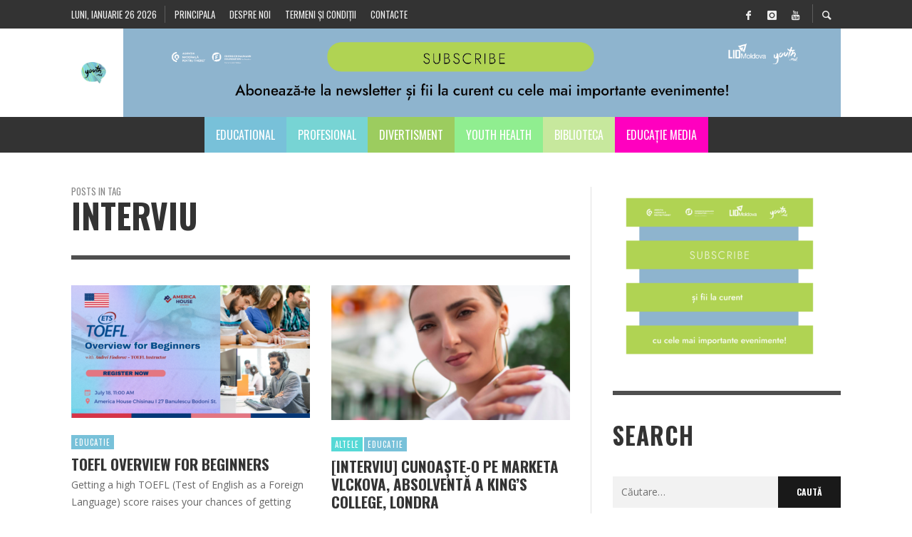

--- FILE ---
content_type: text/html; charset=UTF-8
request_url: https://youth.md/tag/interviu/
body_size: 20913
content:
<!DOCTYPE html>
<html class="no-js"   itemtype="https://schema.org/CollectionPage"  lang="ro-RO">
	<head>
		<!-- Site Meta -->

<meta charset="UTF-8">

<link rel="pingback" href="https://youth.md/xmlrpc.php">

<meta name="viewport" content="width=device-width,initial-scale=1.0,user-scalable=yes">

<!-- End Site Meta -->		
		<link media="all" href="https://youth.md/wp-content/cache/autoptimize/css/autoptimize_8aec4e1d6155459cd2535d27968a9cf6.css" rel="stylesheet" /><title>Arhive interviu - Youth.md</title>
<meta property="og:title" content="Youth.md"/>
<meta property="og:description" content=""/>
<meta property="og:image" content="https://youth.md/wp-content/uploads/2023/07/New-Style-Event-Covers-10.png"/>
<meta property="og:image:width" content="1300"/>
<meta property="og:image:height" content="730"/>
<meta name="twitter:card" content="summary">
<meta name="twitter:title" content="Youth.md"/>
<meta name="twitter:description" content=""/>
<meta name="twitter:image" content="https://youth.md/wp-content/uploads/2023/07/New-Style-Event-Covers-10.png"/>

<!-- This site is optimized with the Yoast SEO plugin v13.0 - https://yoast.com/wordpress/plugins/seo/ -->
<meta name="robots" content="max-snippet:-1, max-image-preview:large, max-video-preview:-1"/>
<link rel="canonical" href="https://youth.md/tag/interviu/" />
<link rel="next" href="https://youth.md/tag/interviu/page/2/" />
<meta property="og:locale" content="ro_RO" />
<meta property="og:type" content="object" />
<meta property="og:url" content="https://youth.md/tag/interviu/" />
<meta property="og:site_name" content="Youth.md" />
<meta name="twitter:card" content="summary" />
<meta name="twitter:site" content="@Youth_moldova" />
<!-- / Yoast SEO plugin. -->

<link rel='dns-prefetch' href='//fonts.googleapis.com' />
<link rel='dns-prefetch' href='//s.w.org' />
<link rel="alternate" type="application/rss+xml" title="Youth.md &raquo; Flux" href="https://youth.md/feed/" />
<link rel="alternate" type="application/rss+xml" title="Youth.md &raquo; Flux comentarii" href="https://youth.md/comments/feed/" />
<link rel="alternate" type="application/rss+xml" title="Youth.md &raquo; Flux etichetă interviu" href="https://youth.md/tag/interviu/feed/" />
		<script type="text/javascript">
			window._wpemojiSettings = {"baseUrl":"https:\/\/s.w.org\/images\/core\/emoji\/13.0.1\/72x72\/","ext":".png","svgUrl":"https:\/\/s.w.org\/images\/core\/emoji\/13.0.1\/svg\/","svgExt":".svg","source":{"concatemoji":"https:\/\/youth.md\/wp-includes\/js\/wp-emoji-release.min.js?ver=8823061822cf86e6f4986f00b821b449"}};
			!function(e,a,t){var n,r,o,i=a.createElement("canvas"),p=i.getContext&&i.getContext("2d");function s(e,t){var a=String.fromCharCode;p.clearRect(0,0,i.width,i.height),p.fillText(a.apply(this,e),0,0);e=i.toDataURL();return p.clearRect(0,0,i.width,i.height),p.fillText(a.apply(this,t),0,0),e===i.toDataURL()}function c(e){var t=a.createElement("script");t.src=e,t.defer=t.type="text/javascript",a.getElementsByTagName("head")[0].appendChild(t)}for(o=Array("flag","emoji"),t.supports={everything:!0,everythingExceptFlag:!0},r=0;r<o.length;r++)t.supports[o[r]]=function(e){if(!p||!p.fillText)return!1;switch(p.textBaseline="top",p.font="600 32px Arial",e){case"flag":return s([127987,65039,8205,9895,65039],[127987,65039,8203,9895,65039])?!1:!s([55356,56826,55356,56819],[55356,56826,8203,55356,56819])&&!s([55356,57332,56128,56423,56128,56418,56128,56421,56128,56430,56128,56423,56128,56447],[55356,57332,8203,56128,56423,8203,56128,56418,8203,56128,56421,8203,56128,56430,8203,56128,56423,8203,56128,56447]);case"emoji":return!s([55357,56424,8205,55356,57212],[55357,56424,8203,55356,57212])}return!1}(o[r]),t.supports.everything=t.supports.everything&&t.supports[o[r]],"flag"!==o[r]&&(t.supports.everythingExceptFlag=t.supports.everythingExceptFlag&&t.supports[o[r]]);t.supports.everythingExceptFlag=t.supports.everythingExceptFlag&&!t.supports.flag,t.DOMReady=!1,t.readyCallback=function(){t.DOMReady=!0},t.supports.everything||(n=function(){t.readyCallback()},a.addEventListener?(a.addEventListener("DOMContentLoaded",n,!1),e.addEventListener("load",n,!1)):(e.attachEvent("onload",n),a.attachEvent("onreadystatechange",function(){"complete"===a.readyState&&t.readyCallback()})),(n=t.source||{}).concatemoji?c(n.concatemoji):n.wpemoji&&n.twemoji&&(c(n.twemoji),c(n.wpemoji)))}(window,document,window._wpemojiSettings);
		</script>
		<!-- youth.md is managing ads with Advanced Ads 1.35.1 --><!--noptimize--><script id="youth-ready">
			window.advanced_ads_ready=function(e,a){a=a||"complete";var d=function(e){return"interactive"===a?"loading"!==e:"complete"===e};d(document.readyState)?e():document.addEventListener("readystatechange",(function(a){d(a.target.readyState)&&e()}),{once:"interactive"===a})},window.advanced_ads_ready_queue=window.advanced_ads_ready_queue||[];		</script>
		<!--/noptimize-->
	













<link rel='stylesheet' id='redux-google-fonts-presso_options-css'  href='https://fonts.googleapis.com/css?family=Oswald%3A300%2C400%2C700%7COpen+Sans%3A300%2C400%2C600%2C700%2C800%2C300italic%2C400italic%2C600italic%2C700italic%2C800italic&#038;ver=1702279034' type='text/css' media='all' />
<script>if (document.location.protocol != "https:") {document.location = document.URL.replace(/^http:/i, "https:");}</script>


<script type='text/javascript' id='search-filter-plugin-build-js-extra'>
/* <![CDATA[ */
var SF_LDATA = {"ajax_url":"https:\/\/youth.md\/wp-admin\/admin-ajax.php","home_url":"https:\/\/youth.md\/"};
/* ]]> */
</script>


<script type='text/javascript' id='wpp-js-js-extra'>
/* <![CDATA[ */
var wpp_params = {"sampling_active":"0","sampling_rate":"100","ajax_url":"https:\/\/youth.md\/wp-json\/wordpress-popular-posts\/v1\/popular-posts","ID":"","token":"12f4cd46cb","debug":""};
/* ]]> */
</script>

<link rel="https://api.w.org/" href="https://youth.md/wp-json/" /><link rel="alternate" type="application/json" href="https://youth.md/wp-json/wp/v2/tags/3880" /><link rel="EditURI" type="application/rsd+xml" title="RSD" href="https://youth.md/xmlrpc.php?rsd" />
<link rel="wlwmanifest" type="application/wlwmanifest+xml" href="https://youth.md/wp-includes/wlwmanifest.xml" /> 

<script>
  (function(i,s,o,g,r,a,m){i['GoogleAnalyticsObject']=r;i[r]=i[r]||function(){
  (i[r].q=i[r].q||[]).push(arguments)},i[r].l=1*new Date();a=s.createElement(o),
  m=s.getElementsByTagName(o)[0];a.async=1;a.src=g;m.parentNode.insertBefore(a,m)
  })(window,document,'script','https://www.google-analytics.com/analytics.js','ga');

  ga('create', 'UA-98199377-1', 'auto');
  ga('create', 'UA-91167632-1', 'auto', {'name': 'quiz_youth'}); 
  ga('send', 'pageview');
  ga('quiz_youth.send', 'pageview');
</script>


<script id="mcjs">!function(c,h,i,m,p){m=c.createElement(h),p=c.getElementsByTagName(h)[0],m.async=1,m.src=i,p.parentNode.insertBefore(m,p)}(document,"script","https://chimpstatic.com/mcjs-connected/js/users/53d0c8b00bdef15971d8a2c40/a16a0c741f8d245ff5f427597.js");</script>        <!-- PushAlert WordPress 2.5.4 -->
        <script type="text/javascript">
        var pushalert_sw_file = 'https://youth.md/?pa_service_worker=1';
var pushalert_manifest_file = 'https://youth.md/wp-content/plugins/pushalert-web-push-notifications/manifest.json';

            (function (d, t) {
                var g = d.createElement(t),
                        s = d.getElementsByTagName(t)[0];
                g.src = "//cdn.pushalert.co/integrate_df4dffbbaa46ae0aad845a0a6d357a72.js";
                s.parentNode.insertBefore(g, s);
            }(document, "script"));
        </script>
        <!-- End PushAlert WordPress -->
        	<script src="https://use.fontawesome.com/598b3d998a.js"></script>
			
				<!-- Facebook Integration -->

		<meta property="og:site_name" content="Youth.md">

					<meta property="og:title" content="Youth.md">
			<meta property="og:description" content="">
			<meta property="og:url" content="https://youth.md/"/>

		
		<!-- End Facebook Integration -->
		<meta name="generator" content="Powered by Visual Composer - drag and drop page builder for WordPress."/>
<!--[if lte IE 9]><link rel="stylesheet" type="text/css" href="https://youth.md/wp-content/plugins/js_composer/assets/css/vc_lte_ie9.min.css" media="screen"><![endif]--><link rel="icon" href="https://youth.md/wp-content/uploads/2017/06/cropped-Youth-Logo-black-on-bg-32x32.png" sizes="32x32" />
<link rel="icon" href="https://youth.md/wp-content/uploads/2017/06/cropped-Youth-Logo-black-on-bg-192x192.png" sizes="192x192" />
<link rel="apple-touch-icon" href="https://youth.md/wp-content/uploads/2017/06/cropped-Youth-Logo-black-on-bg-180x180.png" />
<meta name="msapplication-TileImage" content="https://youth.md/wp-content/uploads/2017/06/cropped-Youth-Logo-black-on-bg-270x270.png" />
		
		<noscript><style type="text/css"> .wpb_animate_when_almost_visible { opacity: 1; }</style></noscript>		<script async src="https://pagead2.googlesyndication.com/pagead/js/adsbygoogle.js?client=ca-pub-2686427366494462"
     crossorigin="anonymous"></script>
	</head>
	<body data-rsssl=1 id="site-top" class="archive tag tag-interviu tag-3880 vw-site--full-width vw-enable-sticky-menu vw-enable-sticky-sidebar wpb-js-composer js-comp-ver-5.0.1 vc_responsive aa-prefix-youth-">

		<div class="vw-site">
			<div class="vw-header-area">
				<!-- Top Bar: Default -->
<div class="vw-top-bar vw-top-bar--default">

	<div class="container">
		<div class="vw-bar">
		
						<div class="vw-bar__placeholder vw-bar__placeholder--left vw-today-date">
				luni, ianuarie 26 2026			</div>
			
			<div class="vw-bar__placeholder vw-bar__placeholder--left">
				<!-- Top Menu -->
<nav class="vw-menu-top">
<ul id="menu-sample-top-menu" class="vw-menu vw-menu-type-text clearfix"><li id="menu-item-713" class="menu-item menu-item-type-custom menu-item-object-custom menu-item-home menu-item-713 menu-item-depth-0 main-menu-item vw-mega-item vw-mega-item--default"><a href="https://youth.md/" class=" menu-link main-menu-link"><span>Principala</span></a></li>
<li id="menu-item-792" class="menu-item menu-item-type-post_type menu-item-object-page menu-item-792 menu-item-depth-0 main-menu-item vw-mega-item vw-mega-item--default"><a href="https://youth.md/despre-noi/" class=" menu-link main-menu-link"><span>Despre noi</span></a></li>
<li id="menu-item-795" class="menu-item menu-item-type-post_type menu-item-object-page menu-item-795 menu-item-depth-0 main-menu-item vw-mega-item vw-mega-item--default"><a href="https://youth.md/termeni-si-conditii/" class=" menu-link main-menu-link"><span>Termeni și condiții</span></a></li>
<li id="menu-item-660" class="menu-item menu-item-type-post_type menu-item-object-page menu-item-660 menu-item-depth-0 main-menu-item vw-mega-item vw-mega-item--default"><a href="https://youth.md/contact/" class=" menu-link main-menu-link"><span>Contacte</span></a></li>
</ul></nav>
<!-- End Top Menu -->			</div>
			
			<div class="vw-bar__placeholder vw-bar__placeholder--right">
				<span class="vw-site-social-links vw-social-icons">		<a class="vw-social-icon vw-icon-social-facebook vw-social-icon--medium" rel="author" href="https://www.facebook.com/Youthmd-1097678083711788/" title="Facebook" target="_blank">
			<i class="vw-icon icon-social-facebook"></i>
			<span class="vw-social-icon__label">Facebook</span>
		</a>
				<a class="vw-social-icon vw-icon-social-instagram vw-social-icon--medium" rel="author" href="https://www.instagram.com/youth.md/" title="Instagram" target="_blank">
			<i class="vw-icon icon-social-instagram"></i>
			<span class="vw-social-icon__label">Instagram</span>
		</a>
				<a class="vw-social-icon vw-icon-social-youtube vw-social-icon--medium" rel="author" href="https://www.youtube.com/channel/UC1h-Uju5ed7MLZDm_-x0FgQ" title="Youtube" target="_blank">
			<i class="vw-icon icon-social-youtube"></i>
			<span class="vw-social-icon__label">Youtube</span>
		</a>
		</span>
							<div class="vw-instant-search">
				<a class="vw-instant-search__button" href="https://youth.md/search/"><i class="vw-icon icon-entypo-search"></i></a>
			</div>
					</div>

		</div>
	</div>

</div>
<!-- End Top Bar -->
				<!-- Site Header : Left Aligned Logo -->
<header class="vw-header vw-header--left"    >
	
		<div class="vw-header__inner">

			<div class="vw-header__main-container vw-bar container">

				<div class="vw-header__logo vw-bar__placeholder vw-bar__placeholder--left">
					
					
<!-- Logo -->
<div class="vw-logo"    >
	
	<a class="vw-logo__link" href="https://youth.md/"  itemprop="url" >

									<img class="vw-logo__mobile_image" src="https://youth.md/wp-content/uploads/2018/04/rsz_youth-logo-black-on-bg.png" srcset="https://youth.md/wp-content/uploads/2017/02/Youth-Logo-black-on-bg.png 2x" width="640" height="360" alt="Youth.md"  itemprop="mobile_logo" >
			
			<img class="vw-logo__image" src="https://youth.md/wp-content/uploads/2018/04/rsz_youth-logo-black-on-bg.png" srcset="https://youth.md/wp-content/uploads/2017/02/Youth-Logo-black-on-bg.png 2x" width="640" height="360" alt="Youth.md"  itemprop="logo" >

		
		
	</a>

</div>
<!-- End Logo -->
					<div class="vw-mobile-nav-button">
	<button class="hamburger hamburger--spin" type="button">
		<span class="hamburger-box">
			<span class="hamburger-inner"></span>
		</span>
	</button>
</div>					
				</div>


								<div class="vw-header__ads vw-bar__placeholder vw-bar__placeholder--left"><a href ="https://zcv3-zcmp.maillist-manage.eu/ua/Optin?od=12ba7ebc0df6&zx=14adbdafc1&tD=1247aa27f4375d71&sD=1247aa27f437893e" target="_blank"><img src="https://youth.md/wp-content/uploads/2023/12/abonare-newsletter-01.png" border="0"></a><br></div>
				
			</div>

			<div class="vw-header__main-menu vw-sticky-menu">
				<!-- Main Menu -->
<nav class="vw-menu-main"    >

	<ul id="menu-sub-meniu" class="vw-menu vw-menu-type-mega"><li id="menu-item-695" class="menu-item menu-item-type-post_type menu-item-object-page menu-item-695 menu-item-depth-0 main-menu-item vw-mega-item vw-mega-item--default"><a href="https://youth.md/educational-2/" class=" menu-link main-menu-link"><span>Educational</span></a></li>
<li id="menu-item-694" class="menu-item menu-item-type-post_type menu-item-object-page menu-item-694 menu-item-depth-0 main-menu-item vw-mega-item vw-mega-item--default"><a href="https://youth.md/profesional/" class=" menu-link main-menu-link"><span>Profesional</span></a></li>
<li id="menu-item-693" class="menu-item menu-item-type-post_type menu-item-object-page menu-item-693 menu-item-depth-0 main-menu-item vw-mega-item vw-mega-item--default"><a href="https://youth.md/divertisment-2/" class=" menu-link main-menu-link"><span>Divertisment</span></a></li>
<li id="menu-item-47391" class="menu-item menu-item-type-custom menu-item-object-custom menu-item-47391 menu-item-depth-0 main-menu-item vw-mega-item vw-mega-item--default"><a href="https://youth.md/youthhealth1/" class=" menu-link main-menu-link"><span>Youth Health</span></a></li>
<li id="menu-item-692" class="menu-item menu-item-type-post_type menu-item-object-page menu-item-692 menu-item-depth-0 main-menu-item vw-mega-item vw-mega-item--default"><a href="https://youth.md/biblioteca-2/" class=" menu-link main-menu-link"><span>Biblioteca</span></a></li>
<li id="menu-item-47577" class="menu-item menu-item-type-custom menu-item-object-custom menu-item-47577 menu-item-depth-0 main-menu-item vw-mega-item vw-mega-item--default"><a href="https://youth.md/educatie-media1/" class=" menu-link main-menu-link"><span>Educație media</span></a></li>
 </ul>			
</nav>
<!-- End Main Menu -->			</div>

		</div>

</header>
<!-- End Site Header -->			</div>
			
			


<!--<div class="vw-breaking-news-area">

	<div class="container">

		
<div class="vw-loop vw-loop--carousel vw-loop--carousel-2 vw-carousel-slider-4 vw-disable-inview">

	<div class="vw-slides vw-slides--loading">

		
			<div class="vw-slides__slide">
				<div class="vw-post-box vw-post-box--flex vw-post-box--flex-1 post-56951 post type-post status-publish format-standard has-post-thumbnail hentry category-activitate-curs category-educatie-main"    >

	<div class="vw-post-box__inner">
		<div class="vw-post-box__content">

			<h3 class="vw-post-box__title"  itemprop="headline" >
				<a class="vw-post-box__link" href="https://youth.md/devino-formator-oare-in-domeniul-electoral-cicde-ofera-instruiri-limba-rusa/"  itemprop="url"  rel="bookmark">
					Devino formator/-oare în domeniul electoral! CICDE oferă instruiri (limba rusă)				</a>
			</h3>

			<div class="vw-post-box__meta">
						<span class="vw-post-author"   >

			<a class="vw-avatar" href="https://youth.md/author/youth-md/" title="Posts by Youth.md"><img src="https://youth.md/wp-content/uploads/2020/06/22406276_1257110997768495_4388112967251275611_n-20x20.png" width="16" height="16" alt="Youth.md" class="avatar avatar-16 wp-user-avatar wp-user-avatar-16 alignnone photo" /></a>
			<a class="vw-post-author__name" href="https://youth.md/author/youth-md/" title="Posts by %s Youth.md" rel="author"   >Youth.md</a>

		</span>
						<a href="https://youth.md/devino-formator-oare-in-domeniul-electoral-cicde-ofera-instruiri-limba-rusa/" class="vw-post-date updated" title="Permalink to Devino formator/-oare în domeniul electoral! CICDE oferă instruiri (limba rusă)" rel="bookmark"><time    datetime="2022-03-17T22:34:16+02:00">17 martie 2022</time></a>			</div>

		</div>

					
		<div class="vw-post-box__thumbnail-wrapper" style="background-image: url( https://youth.md/wp-content/uploads/2022/03/3m0a3220_5018472-335x186.jpg );">
		</div>

		
	</div>

	<meta  content="2022-03-17T22:34:16+02:00"/><meta itemprop="dateModified" content="2022-03-17T22:34:24+02:00"/><meta  content="Youth.md"/><meta itemprop="interactionCount" content="UserComments:0"/>		<div itemprop="publisher"  >
									<div itemprop="logo"  >
				<meta itemprop="url" content="https://youth.md/wp-content/uploads/2018/04/rsz_youth-logo-black-on-bg.png">
				<meta itemprop="width" content="640">
				<meta itemprop="height" content="360">
			</div>
						<meta  content="Youth.md">
		</div>
			
</div>			</div>
			
		
			<div class="vw-slides__slide">
				<div class="vw-post-box vw-post-box--flex vw-post-box--flex-1 post-62246 post type-post status-publish format-standard has-post-thumbnail hentry category-divertisment tag-excursie-chisinau"    >

	<div class="vw-post-box__inner">
		<div class="vw-post-box__content">

			<h3 class="vw-post-box__title"  itemprop="headline" >
				<a class="vw-post-box__link" href="https://youth.md/extinderea-programului-troleibuzului-turistic-in-perioada-2-5-iunie-curent/"  itemprop="url"  rel="bookmark">
					Extinderea programului Troleibuzului Turistic, în perioada 2-5 iunie, curent				</a>
			</h3>

			<div class="vw-post-box__meta">
						<span class="vw-post-author"   >

			<a class="vw-avatar" href="https://youth.md/author/youth-md/" title="Posts by Youth.md"><img src="https://youth.md/wp-content/uploads/2020/06/22406276_1257110997768495_4388112967251275611_n-20x20.png" width="16" height="16" alt="Youth.md" class="avatar avatar-16 wp-user-avatar wp-user-avatar-16 alignnone photo" /></a>
			<a class="vw-post-author__name" href="https://youth.md/author/youth-md/" title="Posts by %s Youth.md" rel="author"   >Youth.md</a>

		</span>
						<a href="https://youth.md/extinderea-programului-troleibuzului-turistic-in-perioada-2-5-iunie-curent/" class="vw-post-date updated" title="Permalink to Extinderea programului Troleibuzului Turistic, în perioada 2-5 iunie, curent" rel="bookmark"><time    datetime="2022-06-02T08:57:11+03:00">2 iunie 2022</time></a>			</div>

		</div>

					
		<div class="vw-post-box__thumbnail-wrapper" style="background-image: url( https://youth.md/wp-content/uploads/2022/06/img-1-335x186.jpg );">
		</div>

		
	</div>

	<meta  content="2022-06-02T08:57:11+03:00"/><meta itemprop="dateModified" content="2022-06-02T08:57:13+03:00"/><meta  content="Youth.md"/><meta itemprop="interactionCount" content="UserComments:0"/>		<div itemprop="publisher"  >
									<div itemprop="logo"  >
				<meta itemprop="url" content="https://youth.md/wp-content/uploads/2018/04/rsz_youth-logo-black-on-bg.png">
				<meta itemprop="width" content="640">
				<meta itemprop="height" content="360">
			</div>
						<meta  content="Youth.md">
		</div>
			
</div>			</div>
			
		
			<div class="vw-slides__slide">
				<div class="vw-post-box vw-post-box--flex vw-post-box--flex-1 post-3371 post type-post status-publish format-standard hentry category-cat-it-design category-profesional tag-it tag-joburi-pentru-studenti tag-joburi-pentru-tineri tag-oportunitati-pentur-studenti tag-oportunitati-pentur-tineri tag-php tag-programator tag-youth-md"    >

	<div class="vw-post-box__inner">
		<div class="vw-post-box__content">

			<h3 class="vw-post-box__title"  itemprop="headline" >
				<a class="vw-post-box__link" href="https://youth.md/joburi-pentru-tineri-devino-php-backend-developer/"  itemprop="url"  rel="bookmark">
					Joburi pentru tineri: Devino PHP backend developer				</a>
			</h3>

			<div class="vw-post-box__meta">
						<span class="vw-post-author"   >

			<a class="vw-avatar" href="https://youth.md/author/youth-md/" title="Posts by Youth.md"><img src="https://youth.md/wp-content/uploads/2020/06/22406276_1257110997768495_4388112967251275611_n-20x20.png" width="16" height="16" alt="Youth.md" class="avatar avatar-16 wp-user-avatar wp-user-avatar-16 alignnone photo" /></a>
			<a class="vw-post-author__name" href="https://youth.md/author/youth-md/" title="Posts by %s Youth.md" rel="author"   >Youth.md</a>

		</span>
						<a href="https://youth.md/joburi-pentru-tineri-devino-php-backend-developer/" class="vw-post-date updated" title="Permalink to Joburi pentru tineri: Devino PHP backend developer" rel="bookmark"><time    datetime="2017-08-02T23:15:20+03:00">2 august 2017</time></a>			</div>

		</div>

		
	</div>

	<meta  content="2017-08-02T23:15:20+03:00"/><meta itemprop="dateModified" content="2017-08-02T23:15:20+03:00"/><meta  content="Youth.md"/><meta itemprop="interactionCount" content="UserComments:0"/>		<div itemprop="publisher"  >
									<div itemprop="logo"  >
				<meta itemprop="url" content="https://youth.md/wp-content/uploads/2018/04/rsz_youth-logo-black-on-bg.png">
				<meta itemprop="width" content="640">
				<meta itemprop="height" content="360">
			</div>
						<meta  content="Youth.md">
		</div>
			
</div>			</div>
			
		
			<div class="vw-slides__slide">
				<div class="vw-post-box vw-post-box--flex vw-post-box--flex-1 post-55455 post type-post status-publish format-standard has-post-thumbnail hentry category-educatie-main"    >

	<div class="vw-post-box__inner">
		<div class="vw-post-box__content">

			<h3 class="vw-post-box__title"  itemprop="headline" >
				<a class="vw-post-box__link" href="https://youth.md/participa-la-proiectul-critical-thinkings-skills-2/"  itemprop="url"  rel="bookmark">
					Participă la proiectul „Critical Thinkings Skills 2”				</a>
			</h3>

			<div class="vw-post-box__meta">
						<span class="vw-post-author"   >

			<a class="vw-avatar" href="https://youth.md/author/youth-md/" title="Posts by Youth.md"><img src="https://youth.md/wp-content/uploads/2020/06/22406276_1257110997768495_4388112967251275611_n-20x20.png" width="16" height="16" alt="Youth.md" class="avatar avatar-16 wp-user-avatar wp-user-avatar-16 alignnone photo" /></a>
			<a class="vw-post-author__name" href="https://youth.md/author/youth-md/" title="Posts by %s Youth.md" rel="author"   >Youth.md</a>

		</span>
						<a href="https://youth.md/participa-la-proiectul-critical-thinkings-skills-2/" class="vw-post-date updated" title="Permalink to Participă la proiectul „Critical Thinkings Skills 2”" rel="bookmark"><time    datetime="2022-01-19T15:51:00+02:00">19 ianuarie 2022</time></a>			</div>

		</div>

					
		<div class="vw-post-box__thumbnail-wrapper" style="background-image: url( https://youth.md/wp-content/uploads/2022/01/pexels-mikael-blomkvist-6476257-335x186.jpg );">
		</div>

		
	</div>

	<meta  content="2022-01-19T15:51:00+02:00"/><meta itemprop="dateModified" content="2022-01-31T15:53:17+02:00"/><meta  content="Youth.md"/><meta itemprop="interactionCount" content="UserComments:0"/>		<div itemprop="publisher"  >
									<div itemprop="logo"  >
				<meta itemprop="url" content="https://youth.md/wp-content/uploads/2018/04/rsz_youth-logo-black-on-bg.png">
				<meta itemprop="width" content="640">
				<meta itemprop="height" content="360">
			</div>
						<meta  content="Youth.md">
		</div>
			
</div>			</div>
			
		
			<div class="vw-slides__slide">
				<div class="vw-post-box vw-post-box--flex vw-post-box--flex-1 post-60498 post type-post status-publish format-standard has-post-thumbnail hentry category-conferinta category-profesional"    >

	<div class="vw-post-box__inner">
		<div class="vw-post-box__content">

			<h3 class="vw-post-box__title"  itemprop="headline" >
				<a class="vw-post-box__link" href="https://youth.md/formare-prevenirea-traficului-de-fiinte-umane-in-contextul-lucrului-cu-refugiatii-din-ucraina/"  itemprop="url"  rel="bookmark">
					Formare &#8211; Prevenirea Traficului de Ființe Umane în contextul lucrului cu refugiații din Ucraina				</a>
			</h3>

			<div class="vw-post-box__meta">
						<span class="vw-post-author"   >

			<a class="vw-avatar" href="https://youth.md/author/youth-md/" title="Posts by Youth.md"><img src="https://youth.md/wp-content/uploads/2020/06/22406276_1257110997768495_4388112967251275611_n-20x20.png" width="16" height="16" alt="Youth.md" class="avatar avatar-16 wp-user-avatar wp-user-avatar-16 alignnone photo" /></a>
			<a class="vw-post-author__name" href="https://youth.md/author/youth-md/" title="Posts by %s Youth.md" rel="author"   >Youth.md</a>

		</span>
						<a href="https://youth.md/formare-prevenirea-traficului-de-fiinte-umane-in-contextul-lucrului-cu-refugiatii-din-ucraina/" class="vw-post-date updated" title="Permalink to Formare &#8211; Prevenirea Traficului de Ființe Umane în contextul lucrului cu refugiații din Ucraina" rel="bookmark"><time    datetime="2022-05-08T23:04:10+03:00">8 mai 2022</time></a>			</div>

		</div>

					
		<div class="vw-post-box__thumbnail-wrapper" style="background-image: url( https://youth.md/wp-content/uploads/2022/05/646x404-335x186.jpg );">
		</div>

		
	</div>

	<meta  content="2022-05-08T23:04:10+03:00"/><meta itemprop="dateModified" content="2022-05-08T23:04:19+03:00"/><meta  content="Youth.md"/><meta itemprop="interactionCount" content="UserComments:0"/>		<div itemprop="publisher"  >
									<div itemprop="logo"  >
				<meta itemprop="url" content="https://youth.md/wp-content/uploads/2018/04/rsz_youth-logo-black-on-bg.png">
				<meta itemprop="width" content="640">
				<meta itemprop="height" content="360">
			</div>
						<meta  content="Youth.md">
		</div>
			
</div>			</div>
			
		
			<div class="vw-slides__slide">
				<div class="vw-post-box vw-post-box--flex vw-post-box--flex-1 post-55035 post type-post status-publish format-standard has-post-thumbnail hentry category-tip-internship"    >

	<div class="vw-post-box__inner">
		<div class="vw-post-box__content">

			<h3 class="vw-post-box__title"  itemprop="headline" >
				<a class="vw-post-box__link" href="https://youth.md/stagiu-profesional-pentru-tineri-in-cadrul-cntm/"  itemprop="url"  rel="bookmark">
					Stagiu profesional pentru tineri în cadrul CNTM				</a>
			</h3>

			<div class="vw-post-box__meta">
						<span class="vw-post-author"   >

			<a class="vw-avatar" href="https://youth.md/author/youth-md/" title="Posts by Youth.md"><img src="https://youth.md/wp-content/uploads/2020/06/22406276_1257110997768495_4388112967251275611_n-20x20.png" width="16" height="16" alt="Youth.md" class="avatar avatar-16 wp-user-avatar wp-user-avatar-16 alignnone photo" /></a>
			<a class="vw-post-author__name" href="https://youth.md/author/youth-md/" title="Posts by %s Youth.md" rel="author"   >Youth.md</a>

		</span>
						<a href="https://youth.md/stagiu-profesional-pentru-tineri-in-cadrul-cntm/" class="vw-post-date updated" title="Permalink to Stagiu profesional pentru tineri în cadrul CNTM" rel="bookmark"><time    datetime="2022-01-24T18:08:58+02:00">24 ianuarie 2022</time></a>			</div>

		</div>

					
		<div class="vw-post-box__thumbnail-wrapper" style="background-image: url( https://youth.md/wp-content/uploads/2022/01/pexels-thirdman-5582590-335x186.jpg );">
		</div>

		
	</div>

	<meta  content="2022-01-24T18:08:58+02:00"/><meta itemprop="dateModified" content="2022-01-24T18:09:01+02:00"/><meta  content="Youth.md"/><meta itemprop="interactionCount" content="UserComments:0"/>		<div itemprop="publisher"  >
									<div itemprop="logo"  >
				<meta itemprop="url" content="https://youth.md/wp-content/uploads/2018/04/rsz_youth-logo-black-on-bg.png">
				<meta itemprop="width" content="640">
				<meta itemprop="height" content="360">
			</div>
						<meta  content="Youth.md">
		</div>
			
</div>			</div>
			
		
			<div class="vw-slides__slide">
				<div class="vw-post-box vw-post-box--flex vw-post-box--flex-1 post-67591 post type-post status-publish format-standard has-post-thumbnail hentry category-concurs-educatie-main tag-age tag-concurs tag-design-grafic tag-identitate-vizuala-2"    >

	<div class="vw-post-box__inner">
		<div class="vw-post-box__content">

			<h3 class="vw-post-box__title"  itemprop="headline" >
				<a class="vw-post-box__link" href="https://youth.md/agentia-de-guvernare-electronica-a-lansat-un-concurs-pentru-crearea-identitatii-grafice/"  itemprop="url"  rel="bookmark">
					Agenția de Guvernare Electronică a lansat un concurs pentru crearea identității grafice				</a>
			</h3>

			<div class="vw-post-box__meta">
						<span class="vw-post-author"   >

			<a class="vw-avatar" href="https://youth.md/author/youth-md/" title="Posts by Youth.md"><img src="https://youth.md/wp-content/uploads/2020/06/22406276_1257110997768495_4388112967251275611_n-20x20.png" width="16" height="16" alt="Youth.md" class="avatar avatar-16 wp-user-avatar wp-user-avatar-16 alignnone photo" /></a>
			<a class="vw-post-author__name" href="https://youth.md/author/youth-md/" title="Posts by %s Youth.md" rel="author"   >Youth.md</a>

		</span>
						<a href="https://youth.md/agentia-de-guvernare-electronica-a-lansat-un-concurs-pentru-crearea-identitatii-grafice/" class="vw-post-date updated" title="Permalink to Agenția de Guvernare Electronică a lansat un concurs pentru crearea identității grafice" rel="bookmark"><time    datetime="2022-09-03T15:34:06+03:00">3 septembrie 2022</time></a>			</div>

		</div>

					
		<div class="vw-post-box__thumbnail-wrapper" style="background-image: url( https://youth.md/wp-content/uploads/2022/09/conc-335x186.jpg );">
		</div>

		
	</div>

	<meta  content="2022-09-03T15:34:06+03:00"/><meta itemprop="dateModified" content="2022-09-03T15:34:08+03:00"/><meta  content="Youth.md"/><meta itemprop="interactionCount" content="UserComments:0"/>		<div itemprop="publisher"  >
									<div itemprop="logo"  >
				<meta itemprop="url" content="https://youth.md/wp-content/uploads/2018/04/rsz_youth-logo-black-on-bg.png">
				<meta itemprop="width" content="640">
				<meta itemprop="height" content="360">
			</div>
						<meta  content="Youth.md">
		</div>
			
</div>			</div>
			
		
			<div class="vw-slides__slide">
				<div class="vw-post-box vw-post-box--flex vw-post-box--flex-1 post-57699 post type-post status-publish format-standard has-post-thumbnail hentry category-educatie-main tag-cetatenie-activa tag-oportunitati-pentru-tineri"    >

	<div class="vw-post-box__inner">
		<div class="vw-post-box__content">

			<h3 class="vw-post-box__title"  itemprop="headline" >
				<a class="vw-post-box__link" href="https://youth.md/hackaton-ul-pentru-dezvoltare-comunitara-tinerii-pentru-cetatenie-activa/"  itemprop="url"  rel="bookmark">
					HACKATON-UL PENTRU DEZVOLTARE COMUNITARĂ „TINERII PENTRU CETĂȚENIE ACTIVĂ”				</a>
			</h3>

			<div class="vw-post-box__meta">
						<span class="vw-post-author"   >

			<a class="vw-avatar" href="https://youth.md/author/youth-md/" title="Posts by Youth.md"><img src="https://youth.md/wp-content/uploads/2020/06/22406276_1257110997768495_4388112967251275611_n-20x20.png" width="16" height="16" alt="Youth.md" class="avatar avatar-16 wp-user-avatar wp-user-avatar-16 alignnone photo" /></a>
			<a class="vw-post-author__name" href="https://youth.md/author/youth-md/" title="Posts by %s Youth.md" rel="author"   >Youth.md</a>

		</span>
						<a href="https://youth.md/hackaton-ul-pentru-dezvoltare-comunitara-tinerii-pentru-cetatenie-activa/" class="vw-post-date updated" title="Permalink to HACKATON-UL PENTRU DEZVOLTARE COMUNITARĂ „TINERII PENTRU CETĂȚENIE ACTIVĂ”" rel="bookmark"><time    datetime="2022-04-04T22:23:57+03:00">4 aprilie 2022</time></a>			</div>

		</div>

					
		<div class="vw-post-box__thumbnail-wrapper" style="background-image: url( https://youth.md/wp-content/uploads/2022/04/Hackaton-1-335x186.jpg );">
		</div>

		
	</div>

	<meta  content="2022-04-04T22:23:57+03:00"/><meta itemprop="dateModified" content="2022-04-04T22:24:07+03:00"/><meta  content="Youth.md"/><meta itemprop="interactionCount" content="UserComments:0"/>		<div itemprop="publisher"  >
									<div itemprop="logo"  >
				<meta itemprop="url" content="https://youth.md/wp-content/uploads/2018/04/rsz_youth-logo-black-on-bg.png">
				<meta itemprop="width" content="640">
				<meta itemprop="height" content="360">
			</div>
						<meta  content="Youth.md">
		</div>
			
</div>			</div>
			
		
	</div>

</div>
	</div>

</div>-->




<section class="vw-content-area vw-content-area--right-sidebar">
	<div class="container">
		<div class="row">

			<main class="vw-content-main" role="main"  itemprop="mainContentOfPage" >

				<header class="vw-post-header">

					<div class="vw-super-title">
						Posts in tag					</div>

					<h1 class="vw-post-title"  itemprop="headline" >interviu</h1>
					
					
					<hr>

				</header>

				
				
					
<div class="vw-loop vw-loop--block-a vw-loop--block-a-2 vw-loop--border-bottom">

	<div class="vw-flex-grid vw-flex-grid--sm-2 vw-flex-grid--large-gap vw-flex-grid---no-grow vw-isotope">

		
			<div class="vw-flex-grid__item" data-slugs="educatie-main">
				<div class="vw-post-box vw-post-box--block-a vw-inview post-71219 post type-post status-publish format-standard has-post-thumbnail hentry category-educatie-main tag-america-house-chisinau-2 tag-interviu tag-toefl"    >

	<div class="vw-post-box__inner">

					
		<div class="vw-post-box__thumbnail-wrapper">
			<div class="vw-post-box__thumbnail" >
				<img width="335" height="186" src="https://youth.md/wp-content/uploads/2023/07/New-Style-Event-Covers-10-335x186.png" class="attachment-presso_thumbnail_medium size-presso_thumbnail_medium wp-post-image" alt="" loading="lazy" srcset="https://youth.md/wp-content/uploads/2023/07/New-Style-Event-Covers-10-335x186.png 335w, https://youth.md/wp-content/uploads/2023/07/New-Style-Event-Covers-10-300x168.png 300w, https://youth.md/wp-content/uploads/2023/07/New-Style-Event-Covers-10-150x83.png 150w, https://youth.md/wp-content/uploads/2023/07/New-Style-Event-Covers-10-225x125.png 225w" sizes="(max-width: 335px) 100vw, 335px" itemprop="image" />			</div>

			<div class="vw-post-box__overlay">
	<div class="vw-post-box__overlay-icons">
				<a class="vw-post-box__zoom" href="https://youth.md/wp-content/uploads/2023/07/New-Style-Event-Covers-10.png" title="TOEFL Overview for Beginners"><i class="vw-icon icon-entypo-search"></i></a>
		<a class="vw-post-box__view" href="https://youth.md/toefl-overview-for-beginners/"><i class="vw-icon icon-entypo-link"></i></a>
	</div>
</div>		</div>

		
		<div class="vw-post-box__content">

			<div class="vw-categories"><a class=" vw-cat-id-27" href="https://youth.md/category/educatie-main/" title="View all posts in Educatie" rel="category">Educatie</a></div>
			<h3 class="vw-post-box__title"  itemprop="headline" >
				<a class="vw-post-box__link" href="https://youth.md/toefl-overview-for-beginners/"  itemprop="url"  rel="bookmark">
					TOEFL Overview for Beginners				</a>
			</h3>

			<div class="vw-post-box__meta">
						<span class="vw-post-author"   >

			<a class="vw-avatar" href="https://youth.md/author/centrul-cultural-america-house/" title="Posts by Centrul Cultural America House"><img src="https://secure.gravatar.com/avatar/4e739c36a737cf24ff088cf862473635?s=16&#038;d=mm&#038;r=g" width="16" height="16" alt="Centrul Cultural America House" class="avatar avatar-16 wp-user-avatar wp-user-avatar-16 photo avatar-default" /></a>
			<a class="vw-post-author__name" href="https://youth.md/author/centrul-cultural-america-house/" title="Posts by %s Centrul Cultural America House" rel="author"   >Centrul Cultural America House</a>

		</span>
						<a href="https://youth.md/toefl-overview-for-beginners/" class="vw-post-date updated" title="Permalink to TOEFL Overview for Beginners" rel="bookmark"><time    datetime="2023-07-17T10:42:38+03:00">17 iulie 2023</time></a>			</div>

			<div class="vw-post-box__excerpt"><p>Getting a high TOEFL (Test of English as a Foreign Language) score raises your chances of getting accepted to universities worldwide. If you want to find out what should you expect from this exam, where to find useful material and overall what to start with, America House Chisinau is inviting you on July 18 to &#8230;</p>
</div>

			<div class="vw-post-box__footer vw-fixed-bar">
				<div class="vw-bar__placeholder vw-bar__placeholder--left">
					<a class="vw-post-box__read-more" href="https://youth.md/toefl-overview-for-beginners/">
						Read More <i class="vw-icon icon-entypo-right-open"></i>
					</a>
				</div>

				<div class="vw-bar__placeholder vw-bar__placeholder--right">
							<a class="vw-post-comment-count" href="https://youth.md/toefl-overview-for-beginners/#respond" title="Comments">
			<i class="vw-icon icon-entypo-comment"></i>
			0		</a>
		<meta itemprop="interactionCount" content="UserComments:0"/>									</div>
			</div>
		</div>
	</div>

	<meta  content="2023-07-17T10:42:38+03:00"/><meta itemprop="dateModified" content="2023-07-18T10:42:57+03:00"/><meta  content="Centrul Cultural America House"/><meta itemprop="interactionCount" content="UserComments:0"/>		<div itemprop="publisher"  >
									<div itemprop="logo"  >
				<meta itemprop="url" content="https://youth.md/wp-content/uploads/2018/04/rsz_youth-logo-black-on-bg.png">
				<meta itemprop="width" content="640">
				<meta itemprop="height" content="360">
			</div>
						<meta  content="Youth.md">
		</div>
			
</div>			</div>
		
		
			<div class="vw-flex-grid__item" data-slugs="altele-biblioteca educatie-main">
				<div class="vw-post-box vw-post-box--block-a vw-inview post-64989 post type-post status-publish format-standard has-post-thumbnail hentry category-altele-biblioteca category-educatie-main tag-alegeri tag-interviu tag-provocari tag-studii-peste-hotare"    >

	<div class="vw-post-box__inner">

					
		<div class="vw-post-box__thumbnail-wrapper">
			<div class="vw-post-box__thumbnail" >
				<img width="329" height="186" src="https://youth.md/wp-content/uploads/2022/07/margareta-329x186.png" class="attachment-presso_thumbnail_medium size-presso_thumbnail_medium wp-post-image" alt="" loading="lazy" itemprop="image" />			</div>

			<div class="vw-post-box__overlay">
	<div class="vw-post-box__overlay-icons">
				<a class="vw-post-box__zoom" href="https://youth.md/wp-content/uploads/2022/07/margareta.png" title="[Interviu] Cunoaște-o pe Marketa Vlckova, absolventă a King&#8217;s College, Londra"><i class="vw-icon icon-entypo-search"></i></a>
		<a class="vw-post-box__view" href="https://youth.md/interviu-cunoaste-o-pe-marketa-vlckova-absolventa-a-kings-college-londra/"><i class="vw-icon icon-entypo-link"></i></a>
	</div>
</div>		</div>

		
		<div class="vw-post-box__content">

			<div class="vw-categories"><a class=" vw-cat-id-110" href="https://youth.md/category/biblioteca/altele-biblioteca/" title="View all posts in Altele" rel="category">Altele</a><a class=" vw-cat-id-110 vw-cat-id-27" href="https://youth.md/category/educatie-main/" title="View all posts in Educatie" rel="category">Educatie</a></div>
			<h3 class="vw-post-box__title"  itemprop="headline" >
				<a class="vw-post-box__link" href="https://youth.md/interviu-cunoaste-o-pe-marketa-vlckova-absolventa-a-kings-college-londra/"  itemprop="url"  rel="bookmark">
					[Interviu] Cunoaște-o pe Marketa Vlckova, absolventă a King&#8217;s College, Londra				</a>
			</h3>

			<div class="vw-post-box__meta">
						<span class="vw-post-author"   >

			<a class="vw-avatar" href="https://youth.md/author/youth-md/" title="Posts by Youth.md"><img src="https://youth.md/wp-content/uploads/2020/06/22406276_1257110997768495_4388112967251275611_n-20x20.png" width="16" height="16" alt="Youth.md" class="avatar avatar-16 wp-user-avatar wp-user-avatar-16 alignnone photo" /></a>
			<a class="vw-post-author__name" href="https://youth.md/author/youth-md/" title="Posts by %s Youth.md" rel="author"   >Youth.md</a>

		</span>
						<a href="https://youth.md/interviu-cunoaste-o-pe-marketa-vlckova-absolventa-a-kings-college-londra/" class="vw-post-date updated" title="Permalink to [Interviu] Cunoaște-o pe Marketa Vlckova, absolventă a King&#8217;s College, Londra" rel="bookmark"><time    datetime="2022-07-26T09:36:00+03:00">26 iulie 2022</time></a>			</div>

			<div class="vw-post-box__excerpt"><p>Am intervievat-o pe Marketa Vlckova, care a absolvit recent King’s College în Londra. I-am pus întrebări legate de experiența sa la King’s College, cum și-a ales facultatea și instituția în care a dorit să își continue studiile universitare. În acest articol veți vedea cum un absolvent de la King&#8217;s College răspunde la câteva întrebări frecvente &#8230;</p>
</div>

			<div class="vw-post-box__footer vw-fixed-bar">
				<div class="vw-bar__placeholder vw-bar__placeholder--left">
					<a class="vw-post-box__read-more" href="https://youth.md/interviu-cunoaste-o-pe-marketa-vlckova-absolventa-a-kings-college-londra/">
						Read More <i class="vw-icon icon-entypo-right-open"></i>
					</a>
				</div>

				<div class="vw-bar__placeholder vw-bar__placeholder--right">
							<a class="vw-post-comment-count" href="https://youth.md/interviu-cunoaste-o-pe-marketa-vlckova-absolventa-a-kings-college-londra/#respond" title="Comments">
			<i class="vw-icon icon-entypo-comment"></i>
			0		</a>
		<meta itemprop="interactionCount" content="UserComments:0"/>									</div>
			</div>
		</div>
	</div>

	<meta  content="2022-07-26T09:36:00+03:00"/><meta itemprop="dateModified" content="2022-07-26T09:36:05+03:00"/><meta  content="Youth.md"/><meta itemprop="interactionCount" content="UserComments:0"/>		<div itemprop="publisher"  >
									<div itemprop="logo"  >
				<meta itemprop="url" content="https://youth.md/wp-content/uploads/2018/04/rsz_youth-logo-black-on-bg.png">
				<meta itemprop="width" content="640">
				<meta itemprop="height" content="360">
			</div>
						<meta  content="Youth.md">
		</div>
			
</div>			</div>
		
		
			<div class="vw-flex-grid__item" data-slugs="cat-diverse health">
				<div class="vw-post-box vw-post-box--block-a vw-inview post-62596 post type-post status-publish format-standard has-post-thumbnail hentry category-cat-diverse category-health tag-apa tag-interviu tag-job tag-sanatate"    >

	<div class="vw-post-box__inner">

					
		<div class="vw-post-box__thumbnail-wrapper">
			<div class="vw-post-box__thumbnail" >
				<img width="335" height="186" src="https://youth.md/wp-content/uploads/2022/06/apa-335x186.png" class="attachment-presso_thumbnail_medium size-presso_thumbnail_medium wp-post-image" alt="" loading="lazy" srcset="https://youth.md/wp-content/uploads/2022/06/apa-335x186.png 335w, https://youth.md/wp-content/uploads/2022/06/apa-150x83.png 150w, https://youth.md/wp-content/uploads/2022/06/apa-225x125.png 225w" sizes="(max-width: 335px) 100vw, 335px" itemprop="image" />			</div>

			<div class="vw-post-box__overlay">
	<div class="vw-post-box__overlay-icons">
				<a class="vw-post-box__zoom" href="https://youth.md/wp-content/uploads/2022/06/apa.png" title="[INTERVIU] Nadya: Rolul apei în viața fiecăruia &#8211; &#8220;Asta le doresc tuturor &#8211; Hotărâre”"><i class="vw-icon icon-entypo-search"></i></a>
		<a class="vw-post-box__view" href="https://youth.md/interviu-nadya-rolul-apei-in-viata-fiecaruia-asta-le-doresc-tuturor-hotarare/"><i class="vw-icon icon-entypo-link"></i></a>
	</div>
</div>		</div>

		
		<div class="vw-post-box__content">

			<div class="vw-categories"><a class=" vw-cat-id-61" href="https://youth.md/category/profesional/cat-diverse/" title="View all posts in Diverse" rel="category">Diverse</a><a class=" vw-cat-id-61 vw-cat-id-10469" href="https://youth.md/category/health/" title="View all posts in health" rel="category">health</a></div>
			<h3 class="vw-post-box__title"  itemprop="headline" >
				<a class="vw-post-box__link" href="https://youth.md/interviu-nadya-rolul-apei-in-viata-fiecaruia-asta-le-doresc-tuturor-hotarare/"  itemprop="url"  rel="bookmark">
					[INTERVIU] Nadya: Rolul apei în viața fiecăruia &#8211; &#8220;Asta le doresc tuturor &#8211; Hotărâre”				</a>
			</h3>

			<div class="vw-post-box__meta">
						<span class="vw-post-author"   >

			<a class="vw-avatar" href="https://youth.md/author/youth-md/" title="Posts by Youth.md"><img src="https://youth.md/wp-content/uploads/2020/06/22406276_1257110997768495_4388112967251275611_n-20x20.png" width="16" height="16" alt="Youth.md" class="avatar avatar-16 wp-user-avatar wp-user-avatar-16 alignnone photo" /></a>
			<a class="vw-post-author__name" href="https://youth.md/author/youth-md/" title="Posts by %s Youth.md" rel="author"   >Youth.md</a>

		</span>
						<a href="https://youth.md/interviu-nadya-rolul-apei-in-viata-fiecaruia-asta-le-doresc-tuturor-hotarare/" class="vw-post-date updated" title="Permalink to [INTERVIU] Nadya: Rolul apei în viața fiecăruia &#8211; &#8220;Asta le doresc tuturor &#8211; Hotărâre”" rel="bookmark"><time    datetime="2022-06-16T21:57:00+03:00">16 iunie 2022</time></a>			</div>

			<div class="vw-post-box__excerpt"><p>Nadya este o femeie independentă care a reușit să-și dezvolte afacerea la nivel internațional. Află cum visele ei au devenit realitate și cum poți să-i urmezi exemplul. Nu este vorba de a bea pur și simplu apă, ci a bea o apă calitativă. CUM AI DESCOPERIT COMPANIA CORAL CLUB? Eram studentă la USMF, depindeam financiar &#8230;</p>
</div>

			<div class="vw-post-box__footer vw-fixed-bar">
				<div class="vw-bar__placeholder vw-bar__placeholder--left">
					<a class="vw-post-box__read-more" href="https://youth.md/interviu-nadya-rolul-apei-in-viata-fiecaruia-asta-le-doresc-tuturor-hotarare/">
						Read More <i class="vw-icon icon-entypo-right-open"></i>
					</a>
				</div>

				<div class="vw-bar__placeholder vw-bar__placeholder--right">
							<a class="vw-post-comment-count" href="https://youth.md/interviu-nadya-rolul-apei-in-viata-fiecaruia-asta-le-doresc-tuturor-hotarare/#respond" title="Comments">
			<i class="vw-icon icon-entypo-comment"></i>
			0		</a>
		<meta itemprop="interactionCount" content="UserComments:0"/>									</div>
			</div>
		</div>
	</div>

	<meta  content="2022-06-16T21:57:00+03:00"/><meta itemprop="dateModified" content="2022-06-15T23:46:48+03:00"/><meta  content="Youth.md"/><meta itemprop="interactionCount" content="UserComments:0"/>		<div itemprop="publisher"  >
									<div itemprop="logo"  >
				<meta itemprop="url" content="https://youth.md/wp-content/uploads/2018/04/rsz_youth-logo-black-on-bg.png">
				<meta itemprop="width" content="640">
				<meta itemprop="height" content="360">
			</div>
						<meta  content="Youth.md">
		</div>
			
</div>			</div>
		
		
			<div class="vw-flex-grid__item" data-slugs="casastii">
				<div class="vw-post-box vw-post-box--block-a vw-inview post-62181 post type-post status-publish format-standard has-post-thumbnail hentry category-casastii tag-crucea-rosie tag-interviu"    >

	<div class="vw-post-box__inner">

					
		<div class="vw-post-box__thumbnail-wrapper">
			<div class="vw-post-box__thumbnail" >
				<img width="335" height="186" src="https://youth.md/wp-content/uploads/2022/06/Event-covers-February-2022-43-335x186.png" class="attachment-presso_thumbnail_medium size-presso_thumbnail_medium wp-post-image" alt="" loading="lazy" srcset="https://youth.md/wp-content/uploads/2022/06/Event-covers-February-2022-43-335x186.png 335w, https://youth.md/wp-content/uploads/2022/06/Event-covers-February-2022-43-150x83.png 150w, https://youth.md/wp-content/uploads/2022/06/Event-covers-February-2022-43-225x125.png 225w" sizes="(max-width: 335px) 100vw, 335px" itemprop="image" />			</div>

			<div class="vw-post-box__overlay">
	<div class="vw-post-box__overlay-icons">
				<a class="vw-post-box__zoom" href="https://youth.md/wp-content/uploads/2022/06/Event-covers-February-2022-43.png" title="Descoperă organizația Crucea Roșie"><i class="vw-icon icon-entypo-search"></i></a>
		<a class="vw-post-box__view" href="https://youth.md/descopera-organizatia-crucea-rosie/"><i class="vw-icon icon-entypo-link"></i></a>
	</div>
</div>		</div>

		
		<div class="vw-post-box__content">

			<div class="vw-categories"><a class=" vw-cat-id-9724" href="https://youth.md/category/casastii/" title="View all posts in #casăștii" rel="category">#casăștii</a></div>
			<h3 class="vw-post-box__title"  itemprop="headline" >
				<a class="vw-post-box__link" href="https://youth.md/descopera-organizatia-crucea-rosie/"  itemprop="url"  rel="bookmark">
					Descoperă organizația Crucea Roșie				</a>
			</h3>

			<div class="vw-post-box__meta">
						<span class="vw-post-author"   >

			<a class="vw-avatar" href="https://youth.md/author/centrul-cultural-america-house/" title="Posts by Centrul Cultural America House"><img src="https://secure.gravatar.com/avatar/4e739c36a737cf24ff088cf862473635?s=16&#038;d=mm&#038;r=g" width="16" height="16" alt="Centrul Cultural America House" class="avatar avatar-16 wp-user-avatar wp-user-avatar-16 photo avatar-default" /></a>
			<a class="vw-post-author__name" href="https://youth.md/author/centrul-cultural-america-house/" title="Posts by %s Centrul Cultural America House" rel="author"   >Centrul Cultural America House</a>

		</span>
						<a href="https://youth.md/descopera-organizatia-crucea-rosie/" class="vw-post-date updated" title="Permalink to Descoperă organizația Crucea Roșie" rel="bookmark"><time    datetime="2022-06-01T21:14:28+03:00">1 iunie 2022</time></a>			</div>

			<div class="vw-post-box__excerpt"><p>Invită prietenii și familia și alătură-te nouă la un eveniment marca Meet an American, Sâmbătă, ora 16.00 la centrul nostru cultural, America House Chișinău, situat pe Mitropolitul Gavriil Bănulescu-Bodoni, 27, str. Chişinău. In fiecare zi, mii de oameni oferă îngrijire plină de compasiune celor care au nevoie. Rețeaua Crucii Roșii de donatori generoși, voluntari și &#8230;</p>
</div>

			<div class="vw-post-box__footer vw-fixed-bar">
				<div class="vw-bar__placeholder vw-bar__placeholder--left">
					<a class="vw-post-box__read-more" href="https://youth.md/descopera-organizatia-crucea-rosie/">
						Read More <i class="vw-icon icon-entypo-right-open"></i>
					</a>
				</div>

				<div class="vw-bar__placeholder vw-bar__placeholder--right">
							<a class="vw-post-comment-count" href="https://youth.md/descopera-organizatia-crucea-rosie/#respond" title="Comments">
			<i class="vw-icon icon-entypo-comment"></i>
			0		</a>
		<meta itemprop="interactionCount" content="UserComments:0"/>									</div>
			</div>
		</div>
	</div>

	<meta  content="2022-06-01T21:14:28+03:00"/><meta itemprop="dateModified" content="2022-06-01T21:14:32+03:00"/><meta  content="Centrul Cultural America House"/><meta itemprop="interactionCount" content="UserComments:0"/>		<div itemprop="publisher"  >
									<div itemprop="logo"  >
				<meta itemprop="url" content="https://youth.md/wp-content/uploads/2018/04/rsz_youth-logo-black-on-bg.png">
				<meta itemprop="width" content="640">
				<meta itemprop="height" content="360">
			</div>
						<meta  content="Youth.md">
		</div>
			
</div>			</div>
		
		
			<div class="vw-flex-grid__item" data-slugs="concurs-educatie-main social">
				<div class="vw-post-box vw-post-box--block-a vw-inview post-58536 post type-post status-publish format-standard has-post-thumbnail hentry category-concurs-educatie-main category-social tag-concurs tag-interviu tag-zero-discriminare"    >

	<div class="vw-post-box__inner">

					
		<div class="vw-post-box__thumbnail-wrapper">
			<div class="vw-post-box__thumbnail" >
				<img width="335" height="186" src="https://youth.md/wp-content/uploads/2022/04/zero-335x186.png" class="attachment-presso_thumbnail_medium size-presso_thumbnail_medium wp-post-image" alt="" loading="lazy" srcset="https://youth.md/wp-content/uploads/2022/04/zero-335x186.png 335w, https://youth.md/wp-content/uploads/2022/04/zero-150x83.png 150w, https://youth.md/wp-content/uploads/2022/04/zero-225x125.png 225w" sizes="(max-width: 335px) 100vw, 335px" itemprop="image" />			</div>

			<div class="vw-post-box__overlay">
	<div class="vw-post-box__overlay-icons">
				<a class="vw-post-box__zoom" href="https://youth.md/wp-content/uploads/2022/04/zero.png" title="Interviu cu câștigătorii concursului de picturi și desene cu genericul Zero Discriminare"><i class="vw-icon icon-entypo-search"></i></a>
		<a class="vw-post-box__view" href="https://youth.md/interviu-cu-castigatorii-concursului-de-picturi-si-desene-cu-genericul-zero-discriminare/"><i class="vw-icon icon-entypo-link"></i></a>
	</div>
</div>		</div>

		
		<div class="vw-post-box__content">

			<div class="vw-categories"><a class=" vw-cat-id-1073" href="https://youth.md/category/educatie-main/concurs-educatie-main/" title="View all posts in Concurs (educatie)" rel="category">Concurs (educatie)</a><a class=" vw-cat-id-1073 vw-cat-id-9046" href="https://youth.md/category/biblioteca/social/" title="View all posts in Social" rel="category">Social</a></div>
			<h3 class="vw-post-box__title"  itemprop="headline" >
				<a class="vw-post-box__link" href="https://youth.md/interviu-cu-castigatorii-concursului-de-picturi-si-desene-cu-genericul-zero-discriminare/"  itemprop="url"  rel="bookmark">
					Interviu cu câștigătorii concursului de picturi și desene cu genericul Zero Discriminare				</a>
			</h3>

			<div class="vw-post-box__meta">
						<span class="vw-post-author"   >

			<a class="vw-avatar" href="https://youth.md/author/centrul-cultural-america-house/" title="Posts by Centrul Cultural America House"><img src="https://secure.gravatar.com/avatar/4e739c36a737cf24ff088cf862473635?s=16&#038;d=mm&#038;r=g" width="16" height="16" alt="Centrul Cultural America House" class="avatar avatar-16 wp-user-avatar wp-user-avatar-16 photo avatar-default" /></a>
			<a class="vw-post-author__name" href="https://youth.md/author/centrul-cultural-america-house/" title="Posts by %s Centrul Cultural America House" rel="author"   >Centrul Cultural America House</a>

		</span>
						<a href="https://youth.md/interviu-cu-castigatorii-concursului-de-picturi-si-desene-cu-genericul-zero-discriminare/" class="vw-post-date updated" title="Permalink to Interviu cu câștigătorii concursului de picturi și desene cu genericul Zero Discriminare" rel="bookmark"><time    datetime="2022-04-14T09:59:25+03:00">14 aprilie 2022</time></a>			</div>

			<div class="vw-post-box__excerpt"><p>America House Chișinău Vă invită, joi, 14 aprilie, ora 16.00, la o sesiune interactivă de discuții cu câștigătorii concursului de picturi și desene cu genericul Zero Discriminare. În cadrul acestei sesiuni o să ne conectăm cu elevii și profesorii din toată Republica Moldova. Vom avea ocazia să cunoaștem creatorii și să aflăm care a fost &#8230;</p>
</div>

			<div class="vw-post-box__footer vw-fixed-bar">
				<div class="vw-bar__placeholder vw-bar__placeholder--left">
					<a class="vw-post-box__read-more" href="https://youth.md/interviu-cu-castigatorii-concursului-de-picturi-si-desene-cu-genericul-zero-discriminare/">
						Read More <i class="vw-icon icon-entypo-right-open"></i>
					</a>
				</div>

				<div class="vw-bar__placeholder vw-bar__placeholder--right">
							<a class="vw-post-comment-count" href="https://youth.md/interviu-cu-castigatorii-concursului-de-picturi-si-desene-cu-genericul-zero-discriminare/#respond" title="Comments">
			<i class="vw-icon icon-entypo-comment"></i>
			0		</a>
		<meta itemprop="interactionCount" content="UserComments:0"/>									</div>
			</div>
		</div>
	</div>

	<meta  content="2022-04-14T09:59:25+03:00"/><meta itemprop="dateModified" content="2022-04-14T09:59:35+03:00"/><meta  content="Centrul Cultural America House"/><meta itemprop="interactionCount" content="UserComments:0"/>		<div itemprop="publisher"  >
									<div itemprop="logo"  >
				<meta itemprop="url" content="https://youth.md/wp-content/uploads/2018/04/rsz_youth-logo-black-on-bg.png">
				<meta itemprop="width" content="640">
				<meta itemprop="height" content="360">
			</div>
						<meta  content="Youth.md">
		</div>
			
</div>			</div>
		
		
			<div class="vw-flex-grid__item" data-slugs="divertisment">
				<div class="vw-post-box vw-post-box--block-a vw-inview post-58543 post type-post status-publish format-standard has-post-thumbnail hentry category-divertisment tag-instrumente-muzicale tag-interviu tag-jazz"    >

	<div class="vw-post-box__inner">

					
		<div class="vw-post-box__thumbnail-wrapper">
			<div class="vw-post-box__thumbnail" >
				<img width="335" height="186" src="https://youth.md/wp-content/uploads/2022/04/Jazz-Music-Fest-Instagram-Post-1024x1024-1-335x186.png" class="attachment-presso_thumbnail_medium size-presso_thumbnail_medium wp-post-image" alt="" loading="lazy" srcset="https://youth.md/wp-content/uploads/2022/04/Jazz-Music-Fest-Instagram-Post-1024x1024-1-335x186.png 335w, https://youth.md/wp-content/uploads/2022/04/Jazz-Music-Fest-Instagram-Post-1024x1024-1-150x83.png 150w, https://youth.md/wp-content/uploads/2022/04/Jazz-Music-Fest-Instagram-Post-1024x1024-1-225x125.png 225w" sizes="(max-width: 335px) 100vw, 335px" itemprop="image" />			</div>

			<div class="vw-post-box__overlay">
	<div class="vw-post-box__overlay-icons">
				<a class="vw-post-box__zoom" href="https://youth.md/wp-content/uploads/2022/04/Jazz-Music-Fest-Instagram-Post-1024x1024-1.png" title="Cum e să faci Jazz în Moldova?"><i class="vw-icon icon-entypo-search"></i></a>
		<a class="vw-post-box__view" href="https://youth.md/cum-e-sa-faci-jazz-in-moldova/"><i class="vw-icon icon-entypo-link"></i></a>
	</div>
</div>		</div>

		
		<div class="vw-post-box__content">

			<div class="vw-categories"><a class=" vw-cat-id-99" href="https://youth.md/category/divertisment/" title="View all posts in Divertisment" rel="category">Divertisment</a></div>
			<h3 class="vw-post-box__title"  itemprop="headline" >
				<a class="vw-post-box__link" href="https://youth.md/cum-e-sa-faci-jazz-in-moldova/"  itemprop="url"  rel="bookmark">
					Cum e să faci Jazz în Moldova?				</a>
			</h3>

			<div class="vw-post-box__meta">
						<span class="vw-post-author"   >

			<a class="vw-avatar" href="https://youth.md/author/centrul-cultural-america-house/" title="Posts by Centrul Cultural America House"><img src="https://secure.gravatar.com/avatar/4e739c36a737cf24ff088cf862473635?s=16&#038;d=mm&#038;r=g" width="16" height="16" alt="Centrul Cultural America House" class="avatar avatar-16 wp-user-avatar wp-user-avatar-16 photo avatar-default" /></a>
			<a class="vw-post-author__name" href="https://youth.md/author/centrul-cultural-america-house/" title="Posts by %s Centrul Cultural America House" rel="author"   >Centrul Cultural America House</a>

		</span>
						<a href="https://youth.md/cum-e-sa-faci-jazz-in-moldova/" class="vw-post-date updated" title="Permalink to Cum e să faci Jazz în Moldova?" rel="bookmark"><time    datetime="2022-04-14T09:51:47+03:00">14 aprilie 2022</time></a>			</div>

			<div class="vw-post-box__excerpt"><p>Aprilie este luna dedicată Jazz-ului la America House Chișinău. Cu această ocazie vă invităm, vineri, 15 aprilie, la o sesiune live pe Instagram cu&nbsp;Cristian Chiaburu,&nbsp;muzician, compozitor și&nbsp;Bass Player. În această sesiune o sa discutăm cu Cristian, despre&nbsp;Jazz, de ce el are o pasiune pentru acest stil de muzică. La fel Cristian o să ne povestească &#8230;</p>
</div>

			<div class="vw-post-box__footer vw-fixed-bar">
				<div class="vw-bar__placeholder vw-bar__placeholder--left">
					<a class="vw-post-box__read-more" href="https://youth.md/cum-e-sa-faci-jazz-in-moldova/">
						Read More <i class="vw-icon icon-entypo-right-open"></i>
					</a>
				</div>

				<div class="vw-bar__placeholder vw-bar__placeholder--right">
							<a class="vw-post-comment-count" href="https://youth.md/cum-e-sa-faci-jazz-in-moldova/#respond" title="Comments">
			<i class="vw-icon icon-entypo-comment"></i>
			0		</a>
		<meta itemprop="interactionCount" content="UserComments:0"/>									</div>
			</div>
		</div>
	</div>

	<meta  content="2022-04-14T09:51:47+03:00"/><meta itemprop="dateModified" content="2022-04-14T09:51:56+03:00"/><meta  content="Centrul Cultural America House"/><meta itemprop="interactionCount" content="UserComments:0"/>		<div itemprop="publisher"  >
									<div itemprop="logo"  >
				<meta itemprop="url" content="https://youth.md/wp-content/uploads/2018/04/rsz_youth-logo-black-on-bg.png">
				<meta itemprop="width" content="640">
				<meta itemprop="height" content="360">
			</div>
						<meta  content="Youth.md">
		</div>
			
</div>			</div>
		
		
			<div class="vw-flex-grid__item" data-slugs="divertisment jurnalism sua">
				<div class="vw-post-box vw-post-box--block-a vw-inview post-57935 post type-post status-publish format-standard has-post-thumbnail hentry category-divertisment category-jurnalism category-sua tag-actorie tag-interviu"    >

	<div class="vw-post-box__inner">

					
		<div class="vw-post-box__thumbnail-wrapper">
			<div class="vw-post-box__thumbnail" >
				<img width="335" height="186" src="https://youth.md/wp-content/uploads/2022/04/Holly-335x186.png" class="attachment-presso_thumbnail_medium size-presso_thumbnail_medium wp-post-image" alt="" loading="lazy" srcset="https://youth.md/wp-content/uploads/2022/04/Holly-335x186.png 335w, https://youth.md/wp-content/uploads/2022/04/Holly-150x83.png 150w, https://youth.md/wp-content/uploads/2022/04/Holly-225x125.png 225w" sizes="(max-width: 335px) 100vw, 335px" itemprop="image" />			</div>

			<div class="vw-post-box__overlay">
	<div class="vw-post-box__overlay-icons">
				<a class="vw-post-box__zoom" href="https://youth.md/wp-content/uploads/2022/04/Holly.png" title="Cum să cucerești Hollywood-ul? Interviu cu un actor!"><i class="vw-icon icon-entypo-search"></i></a>
		<a class="vw-post-box__view" href="https://youth.md/cum-sa-cuceresti-hollywood-ul-interviu-cu-un-actor/"><i class="vw-icon icon-entypo-link"></i></a>
	</div>
</div>		</div>

		
		<div class="vw-post-box__content">

			<div class="vw-categories"><a class=" vw-cat-id-99" href="https://youth.md/category/divertisment/" title="View all posts in Divertisment" rel="category">Divertisment</a><a class=" vw-cat-id-99 vw-cat-id-566" href="https://youth.md/category/profesional/jurnalism/" title="View all posts in Jurnalism" rel="category">Jurnalism</a><a class=" vw-cat-id-99 vw-cat-id-566 vw-cat-id-10234" href="https://youth.md/category/student-in-diaspora/sua/" title="View all posts in SUA" rel="category">SUA</a></div>
			<h3 class="vw-post-box__title"  itemprop="headline" >
				<a class="vw-post-box__link" href="https://youth.md/cum-sa-cuceresti-hollywood-ul-interviu-cu-un-actor/"  itemprop="url"  rel="bookmark">
					Cum să cucerești Hollywood-ul? Interviu cu un actor!				</a>
			</h3>

			<div class="vw-post-box__meta">
						<span class="vw-post-author"   >

			<a class="vw-avatar" href="https://youth.md/author/centrul-cultural-america-house/" title="Posts by Centrul Cultural America House"><img src="https://secure.gravatar.com/avatar/4e739c36a737cf24ff088cf862473635?s=16&#038;d=mm&#038;r=g" width="16" height="16" alt="Centrul Cultural America House" class="avatar avatar-16 wp-user-avatar wp-user-avatar-16 photo avatar-default" /></a>
			<a class="vw-post-author__name" href="https://youth.md/author/centrul-cultural-america-house/" title="Posts by %s Centrul Cultural America House" rel="author"   >Centrul Cultural America House</a>

		</span>
						<a href="https://youth.md/cum-sa-cuceresti-hollywood-ul-interviu-cu-un-actor/" class="vw-post-date updated" title="Permalink to Cum să cucerești Hollywood-ul? Interviu cu un actor!" rel="bookmark"><time    datetime="2022-04-06T09:43:47+03:00">6 aprilie 2022</time></a>			</div>

			<div class="vw-post-box__excerpt"><p>Ești curios cum poți ajunge pe platourile de filmare tocmai la Hollywood? Te întrebi dacă este realizabil sau doar un vis? Urmărește un interviu cu un actor din Republica Moldova care și-a împlinit acest vis! America House Chișinău vă invită, vineri, 8 aprilie la ora 17.00, să urmăriți sesiunea live cu invitatul special Alexander Babără, &#8230;</p>
</div>

			<div class="vw-post-box__footer vw-fixed-bar">
				<div class="vw-bar__placeholder vw-bar__placeholder--left">
					<a class="vw-post-box__read-more" href="https://youth.md/cum-sa-cuceresti-hollywood-ul-interviu-cu-un-actor/">
						Read More <i class="vw-icon icon-entypo-right-open"></i>
					</a>
				</div>

				<div class="vw-bar__placeholder vw-bar__placeholder--right">
							<a class="vw-post-comment-count" href="https://youth.md/cum-sa-cuceresti-hollywood-ul-interviu-cu-un-actor/#respond" title="Comments">
			<i class="vw-icon icon-entypo-comment"></i>
			0		</a>
		<meta itemprop="interactionCount" content="UserComments:0"/>									</div>
			</div>
		</div>
	</div>

	<meta  content="2022-04-06T09:43:47+03:00"/><meta itemprop="dateModified" content="2022-04-06T09:47:21+03:00"/><meta  content="Centrul Cultural America House"/><meta itemprop="interactionCount" content="UserComments:0"/>		<div itemprop="publisher"  >
									<div itemprop="logo"  >
				<meta itemprop="url" content="https://youth.md/wp-content/uploads/2018/04/rsz_youth-logo-black-on-bg.png">
				<meta itemprop="width" content="640">
				<meta itemprop="height" content="360">
			</div>
						<meta  content="Youth.md">
		</div>
			
</div>			</div>
		
		
			<div class="vw-flex-grid__item" data-slugs="conferinta international">
				<div class="vw-post-box vw-post-box--block-a vw-inview post-56253 post type-post status-publish format-standard has-post-thumbnail hentry category-conferinta category-international tag-ambasada-sua-la-chisinau tag-interviu"    >

	<div class="vw-post-box__inner">

					
		<div class="vw-post-box__thumbnail-wrapper">
			<div class="vw-post-box__thumbnail" >
				<img width="335" height="186" src="https://youth.md/wp-content/uploads/2022/02/1-335x186.png" class="attachment-presso_thumbnail_medium size-presso_thumbnail_medium wp-post-image" alt="" loading="lazy" srcset="https://youth.md/wp-content/uploads/2022/02/1-335x186.png 335w, https://youth.md/wp-content/uploads/2022/02/1-150x83.png 150w, https://youth.md/wp-content/uploads/2022/02/1-225x125.png 225w" sizes="(max-width: 335px) 100vw, 335px" itemprop="image" />			</div>

			<div class="vw-post-box__overlay">
	<div class="vw-post-box__overlay-icons">
				<a class="vw-post-box__zoom" href="https://youth.md/wp-content/uploads/2022/02/1.png" title="Sărbătorim 30 de ani de relații diplomatice dintre Statele Unite ale Americii și Republica Moldova"><i class="vw-icon icon-entypo-search"></i></a>
		<a class="vw-post-box__view" href="https://youth.md/sarbatorim-30-de-ani-de-relatii-diplomatice-dintre-statele-unite-ale-americii-si-republica-moldova/"><i class="vw-icon icon-entypo-link"></i></a>
	</div>
</div>		</div>

		
		<div class="vw-post-box__content">

			<div class="vw-categories"><a class=" vw-cat-id-5746" href="https://youth.md/category/educatie-main/conferinta/" title="View all posts in Conferință" rel="category">Conferință</a><a class=" vw-cat-id-5746 vw-cat-id-29" href="https://youth.md/category/educatie-main/international/" title="View all posts in Internațional" rel="category">Internațional</a></div>
			<h3 class="vw-post-box__title"  itemprop="headline" >
				<a class="vw-post-box__link" href="https://youth.md/sarbatorim-30-de-ani-de-relatii-diplomatice-dintre-statele-unite-ale-americii-si-republica-moldova/"  itemprop="url"  rel="bookmark">
					Sărbătorim 30 de ani de relații diplomatice dintre Statele Unite ale Americii și Republica Moldova				</a>
			</h3>

			<div class="vw-post-box__meta">
						<span class="vw-post-author"   >

			<a class="vw-avatar" href="https://youth.md/author/centrul-cultural-america-house/" title="Posts by Centrul Cultural America House"><img src="https://secure.gravatar.com/avatar/4e739c36a737cf24ff088cf862473635?s=16&#038;d=mm&#038;r=g" width="16" height="16" alt="Centrul Cultural America House" class="avatar avatar-16 wp-user-avatar wp-user-avatar-16 photo avatar-default" /></a>
			<a class="vw-post-author__name" href="https://youth.md/author/centrul-cultural-america-house/" title="Posts by %s Centrul Cultural America House" rel="author"   >Centrul Cultural America House</a>

		</span>
						<a href="https://youth.md/sarbatorim-30-de-ani-de-relatii-diplomatice-dintre-statele-unite-ale-americii-si-republica-moldova/" class="vw-post-date updated" title="Permalink to Sărbătorim 30 de ani de relații diplomatice dintre Statele Unite ale Americii și Republica Moldova" rel="bookmark"><time    datetime="2022-02-17T16:04:02+02:00">17 februarie 2022</time></a>			</div>

			<div class="vw-post-box__excerpt"><p>Știați că la data de 18 februarie, în urmă cu 30 de ani, Statele Unite și Republica Moldova au stabilit relații diplomatice? Alăturați-vă sesiunii noastre pentru a participa la o conversație cu Ambasadorul SUA în Moldova Kent Logsdon, unde se va discuta despre această etapă importantă în colaborarea moldo-americană dar și pentru a-l cunoaște pe &#8230;</p>
</div>

			<div class="vw-post-box__footer vw-fixed-bar">
				<div class="vw-bar__placeholder vw-bar__placeholder--left">
					<a class="vw-post-box__read-more" href="https://youth.md/sarbatorim-30-de-ani-de-relatii-diplomatice-dintre-statele-unite-ale-americii-si-republica-moldova/">
						Read More <i class="vw-icon icon-entypo-right-open"></i>
					</a>
				</div>

				<div class="vw-bar__placeholder vw-bar__placeholder--right">
							<a class="vw-post-comment-count" href="https://youth.md/sarbatorim-30-de-ani-de-relatii-diplomatice-dintre-statele-unite-ale-americii-si-republica-moldova/#respond" title="Comments">
			<i class="vw-icon icon-entypo-comment"></i>
			0		</a>
		<meta itemprop="interactionCount" content="UserComments:0"/>									</div>
			</div>
		</div>
	</div>

	<meta  content="2022-02-17T16:04:02+02:00"/><meta itemprop="dateModified" content="2022-02-17T16:05:23+02:00"/><meta  content="Centrul Cultural America House"/><meta itemprop="interactionCount" content="UserComments:0"/>		<div itemprop="publisher"  >
									<div itemprop="logo"  >
				<meta itemprop="url" content="https://youth.md/wp-content/uploads/2018/04/rsz_youth-logo-black-on-bg.png">
				<meta itemprop="width" content="640">
				<meta itemprop="height" content="360">
			</div>
						<meta  content="Youth.md">
		</div>
			
</div>			</div>
		
		
			<div class="vw-flex-grid__item" data-slugs="biblioteca divertisment profesional">
				<div class="vw-post-box vw-post-box--block-a vw-inview post-40527 post type-post status-publish format-standard has-post-thumbnail hentry category-biblioteca category-divertisment category-profesional tag-interviu tag-interviu-de-angajare tag-sfaturi-pentru-tineri"    >

	<div class="vw-post-box__inner">

					
		<div class="vw-post-box__thumbnail-wrapper">
			<div class="vw-post-box__thumbnail" >
				<img width="335" height="186" src="https://youth.md/wp-content/uploads/2021/03/960x0-2-1-335x186.jpg" class="attachment-presso_thumbnail_medium size-presso_thumbnail_medium wp-post-image" alt="interviu de angajare" loading="lazy" srcset="https://youth.md/wp-content/uploads/2021/03/960x0-2-1-335x186.jpg 335w, https://youth.md/wp-content/uploads/2021/03/960x0-2-1-150x83.jpg 150w, https://youth.md/wp-content/uploads/2021/03/960x0-2-1-225x125.jpg 225w" sizes="(max-width: 335px) 100vw, 335px" itemprop="image" />			</div>

			<div class="vw-post-box__overlay">
	<div class="vw-post-box__overlay-icons">
				<a class="vw-post-box__zoom" href="https://youth.md/wp-content/uploads/2021/03/960x0-2-1.jpg" title="Cinci recomandări ce te vor ajuta să treci cu brio un interviu de angajare"><i class="vw-icon icon-entypo-search"></i></a>
		<a class="vw-post-box__view" href="https://youth.md/cinci-recomandari-ce-te-vor-ajuta-sa-treci-cu-brio-un-interviu-de-angajare/"><i class="vw-icon icon-entypo-link"></i></a>
	</div>
</div>		</div>

		
		<div class="vw-post-box__content">

			<div class="vw-categories"><a class=" vw-cat-id-106" href="https://youth.md/category/biblioteca/" title="View all posts in Bibliotecă" rel="category">Bibliotecă</a><a class=" vw-cat-id-106 vw-cat-id-99" href="https://youth.md/category/divertisment/" title="View all posts in Divertisment" rel="category">Divertisment</a><a class=" vw-cat-id-106 vw-cat-id-99 vw-cat-id-46" href="https://youth.md/category/profesional/" title="View all posts in Profesional" rel="category">Profesional</a></div>
			<h3 class="vw-post-box__title"  itemprop="headline" >
				<a class="vw-post-box__link" href="https://youth.md/cinci-recomandari-ce-te-vor-ajuta-sa-treci-cu-brio-un-interviu-de-angajare/"  itemprop="url"  rel="bookmark">
					Cinci recomandări ce te vor ajuta să treci cu brio un interviu de angajare				</a>
			</h3>

			<div class="vw-post-box__meta">
						<span class="vw-post-author"   >

			<a class="vw-avatar" href="https://youth.md/author/youth-md/" title="Posts by Youth.md"><img src="https://youth.md/wp-content/uploads/2020/06/22406276_1257110997768495_4388112967251275611_n-20x20.png" width="16" height="16" alt="Youth.md" class="avatar avatar-16 wp-user-avatar wp-user-avatar-16 alignnone photo" /></a>
			<a class="vw-post-author__name" href="https://youth.md/author/youth-md/" title="Posts by %s Youth.md" rel="author"   >Youth.md</a>

		</span>
						<a href="https://youth.md/cinci-recomandari-ce-te-vor-ajuta-sa-treci-cu-brio-un-interviu-de-angajare/" class="vw-post-date updated" title="Permalink to Cinci recomandări ce te vor ajuta să treci cu brio un interviu de angajare" rel="bookmark"><time    datetime="2021-03-31T19:41:00+03:00">31 martie 2021</time></a>			</div>

			<div class="vw-post-box__excerpt"><p>Vrei să aplici pentru o nouă poziție și ai fost contactat pentru cea de a doua etapă, interviul? Atunci trebuie să știi că abia aici urmează partea grea. Prin intermediul interviului, angajatorii doresc să afle mai multe despre tine; să observe dacă ești potrivit pentru locul de muncă și dacă te poți integra rapid. Ținând cont că nenumărate persoane întâmpină anumite greutăți în cadrul unui interviu de angajare în continuare îți vom prezenta câteva sfaturi ce te vor ajuta să te pregătești pentru acesta. </p>
</div>

			<div class="vw-post-box__footer vw-fixed-bar">
				<div class="vw-bar__placeholder vw-bar__placeholder--left">
					<a class="vw-post-box__read-more" href="https://youth.md/cinci-recomandari-ce-te-vor-ajuta-sa-treci-cu-brio-un-interviu-de-angajare/">
						Read More <i class="vw-icon icon-entypo-right-open"></i>
					</a>
				</div>

				<div class="vw-bar__placeholder vw-bar__placeholder--right">
							<a class="vw-post-comment-count" href="https://youth.md/cinci-recomandari-ce-te-vor-ajuta-sa-treci-cu-brio-un-interviu-de-angajare/#respond" title="Comments">
			<i class="vw-icon icon-entypo-comment"></i>
			0		</a>
		<meta itemprop="interactionCount" content="UserComments:0"/>									</div>
			</div>
		</div>
	</div>

	<meta  content="2021-03-31T19:41:00+03:00"/><meta itemprop="dateModified" content="2021-03-31T14:37:03+03:00"/><meta  content="Youth.md"/><meta itemprop="interactionCount" content="UserComments:0"/>		<div itemprop="publisher"  >
									<div itemprop="logo"  >
				<meta itemprop="url" content="https://youth.md/wp-content/uploads/2018/04/rsz_youth-logo-black-on-bg.png">
				<meta itemprop="width" content="640">
				<meta itemprop="height" content="360">
			</div>
						<meta  content="Youth.md">
		</div>
			
</div>			</div>
		
		
			<div class="vw-flex-grid__item" data-slugs="biblioteca divertisment">
				<div class="vw-post-box vw-post-box--block-a vw-inview post-40072 post type-post status-publish format-standard has-post-thumbnail hentry category-biblioteca category-divertisment tag-interviu tag-marea-britanie tag-studii-in-marea-britanie tag-studii-in-strainatate"    >

	<div class="vw-post-box__inner">

					
		<div class="vw-post-box__thumbnail-wrapper">
			<div class="vw-post-box__thumbnail" >
				<img width="335" height="186" src="https://youth.md/wp-content/uploads/2021/03/image1-2-335x186.jpg" class="attachment-presso_thumbnail_medium size-presso_thumbnail_medium wp-post-image" alt="" loading="lazy" srcset="https://youth.md/wp-content/uploads/2021/03/image1-2-335x186.jpg 335w, https://youth.md/wp-content/uploads/2021/03/image1-2-150x83.jpg 150w, https://youth.md/wp-content/uploads/2021/03/image1-2-225x125.jpg 225w" sizes="(max-width: 335px) 100vw, 335px" itemprop="image" />			</div>

			<div class="vw-post-box__overlay">
	<div class="vw-post-box__overlay-icons">
				<a class="vw-post-box__zoom" href="https://youth.md/wp-content/uploads/2021/03/image1-2.jpg" title="Vezi cum arată studiile în Marea Britanie din experiența unui student &#8211; Valentin Țigănescu"><i class="vw-icon icon-entypo-search"></i></a>
		<a class="vw-post-box__view" href="https://youth.md/vezi-cum-arata-studiile-in-marea-britanie-din-experienta-unui-student-valentin-tiganescu/"><i class="vw-icon icon-entypo-link"></i></a>
	</div>
</div>		</div>

		
		<div class="vw-post-box__content">

			<div class="vw-categories"><a class=" vw-cat-id-106" href="https://youth.md/category/biblioteca/" title="View all posts in Bibliotecă" rel="category">Bibliotecă</a><a class=" vw-cat-id-106 vw-cat-id-99" href="https://youth.md/category/divertisment/" title="View all posts in Divertisment" rel="category">Divertisment</a></div>
			<h3 class="vw-post-box__title"  itemprop="headline" >
				<a class="vw-post-box__link" href="https://youth.md/vezi-cum-arata-studiile-in-marea-britanie-din-experienta-unui-student-valentin-tiganescu/"  itemprop="url"  rel="bookmark">
					Vezi cum arată studiile în Marea Britanie din experiența unui student &#8211; Valentin Țigănescu				</a>
			</h3>

			<div class="vw-post-box__meta">
						<span class="vw-post-author"   >

			<a class="vw-avatar" href="https://youth.md/author/youth-md/" title="Posts by Youth.md"><img src="https://youth.md/wp-content/uploads/2020/06/22406276_1257110997768495_4388112967251275611_n-20x20.png" width="16" height="16" alt="Youth.md" class="avatar avatar-16 wp-user-avatar wp-user-avatar-16 alignnone photo" /></a>
			<a class="vw-post-author__name" href="https://youth.md/author/youth-md/" title="Posts by %s Youth.md" rel="author"   >Youth.md</a>

		</span>
						<a href="https://youth.md/vezi-cum-arata-studiile-in-marea-britanie-din-experienta-unui-student-valentin-tiganescu/" class="vw-post-date updated" title="Permalink to Vezi cum arată studiile în Marea Britanie din experiența unui student &#8211; Valentin Țigănescu" rel="bookmark"><time    datetime="2021-03-24T18:52:00+02:00">24 martie 2021</time></a>			</div>

			<div class="vw-post-box__excerpt"><p>Îți dorești să faci studiile în Marea Britanie și vrei să aflii mai multe despre viața studenților de acolo? În continuare îți vom prezenta experiența personală a lui ValentinȚigănescu, student la University of Greenwich.</p>
</div>

			<div class="vw-post-box__footer vw-fixed-bar">
				<div class="vw-bar__placeholder vw-bar__placeholder--left">
					<a class="vw-post-box__read-more" href="https://youth.md/vezi-cum-arata-studiile-in-marea-britanie-din-experienta-unui-student-valentin-tiganescu/">
						Read More <i class="vw-icon icon-entypo-right-open"></i>
					</a>
				</div>

				<div class="vw-bar__placeholder vw-bar__placeholder--right">
							<a class="vw-post-comment-count" href="https://youth.md/vezi-cum-arata-studiile-in-marea-britanie-din-experienta-unui-student-valentin-tiganescu/#respond" title="Comments">
			<i class="vw-icon icon-entypo-comment"></i>
			0		</a>
		<meta itemprop="interactionCount" content="UserComments:0"/>									</div>
			</div>
		</div>
	</div>

	<meta  content="2021-03-24T18:52:00+02:00"/><meta itemprop="dateModified" content="2021-03-24T15:52:50+02:00"/><meta  content="Youth.md"/><meta itemprop="interactionCount" content="UserComments:0"/>		<div itemprop="publisher"  >
									<div itemprop="logo"  >
				<meta itemprop="url" content="https://youth.md/wp-content/uploads/2018/04/rsz_youth-logo-black-on-bg.png">
				<meta itemprop="width" content="640">
				<meta itemprop="height" content="360">
			</div>
						<meta  content="Youth.md">
		</div>
			
</div>			</div>
		
		
	</div>
	
</div>
							<nav class="vw-pagination clearfix  vw-pagination--numeric">
			<div class="vw-pagination__links">
				<span aria-current="page" class="page-numbers current"><span>1</span></span>
<a class="page-numbers" href="https://youth.md/tag/interviu/page/2/"><span>2</span></a>
<a class="page-numbers" href="https://youth.md/tag/interviu/page/3/"><span>3</span></a>
<a class="page-numbers" href="https://youth.md/tag/interviu/page/4/"><span>4</span></a>
<a class="next page-numbers" href="https://youth.md/tag/interviu/page/2/"><span><i class="vw-icon icon-entypo-right-open"></i></span></a>			</div>
		</nav>
		
				
			</main>

			
	<aside class="vw-content-sidebar"    >
		
		<meta  content="Sidebar"/>
		<div class="vw-sticky-sidebar theiaStickySidebar"><div id="media_image-4" class="widget widget_media_image"><a href="https://zcv3-zcmp.maillist-manage.eu/ua/Optin?od=12ba7ebc0df6&#038;zx=14adbdafc1&#038;tD=1247aa27f4375d71&#038;sD=1247aa27f437893e"><img width="300" height="250" src="https://youth.md/wp-content/uploads/2023/12/side-newsletter-01-300x250.png" class="image wp-image-72386  attachment-medium size-medium" alt="" loading="lazy" style="max-width: 100%; height: auto;" srcset="https://youth.md/wp-content/uploads/2023/12/side-newsletter-01-300x250.png 300w, https://youth.md/wp-content/uploads/2023/12/side-newsletter-01-1024x854.png 1024w, https://youth.md/wp-content/uploads/2023/12/side-newsletter-01-768x640.png 768w, https://youth.md/wp-content/uploads/2023/12/side-newsletter-01-335x279.png 335w, https://youth.md/wp-content/uploads/2023/12/side-newsletter-01.png 1250w" sizes="(max-width: 300px) 100vw, 300px" itemprop="image" /></a></div><div id="search-2" class="widget widget_search"><h3 class="widget-title"><span>Search</span></h3><form role="search" method="get" class="search-form" action="https://youth.md/">
				<label>
					<span class="screen-reader-text">Caută după:</span>
					<input type="search" class="search-field" placeholder="Căutare&hellip;" value="" name="s" />
				</label>
				<input type="submit" class="search-submit" value="Caută" />
			</form></div>              <div id="patreon_sidebar_site_widget-2" class="widget widget_patreon_sidebar_site_widget">                  						
																<div style="text-align: center !important;font-size: 18px;margin-top: 10px;margin-bottom: 10px;">Susține  Youth.md pe Patreon!</div>
															
          <div class="cb_p6_patreon_site_widget" style="text-align:center !important;"><a rel="nofollow" target="_blank" href="https://www.patreon.com/youthmd?fbclid=IwAR0vxN5ze28JtkEjtb-7bjcsC26HJKb-KNW7R0QwYqBxg8ZlFLWxA7ufbVk&utm_content=site_sidebar_widget&utm_medium=patron_button_and_widgets_plugin&utm_campaign=&utm_term=&utm_source=https://youth.md/toefl-overview-for-beginners/"><img style="margin-top: 10px;margin-bottom: 10px;max-width:200px;width:100%;height:auto;" src="https://youth.md/wp-content/plugins/patron-button-and-widgets-by-codebard/images/become_a_patron_button.png"></a></div>     
						
              </div>        
		<div id="recent-posts-2" class="widget widget_recent_entries">
		<h3 class="widget-title"><span>Articole Recente</span></h3>
		<ul>
											<li>
					<a href="https://youth.md/tye-creeaza-schimburi-de-tineri-memorabile-bine-structurate-si-cu-impact-real/">„TYE” // Creează schimburi de tineri memorabile, bine structurate și cu impact real!</a>
											<span class="post-date">25 ianuarie 2026</span>
									</li>
											<li>
					<a href="https://youth.md/rockefeller-university-summer-fellowship-2026-transforma-ti-pasiunea-pentru-stiinta-in-experienta/">„Rockefeller University Summer Fellowship” 2026 // Transformă-ți pasiunea pentru știință în experiență!</a>
											<span class="post-date">25 ianuarie 2026</span>
									</li>
											<li>
					<a href="https://youth.md/care-sprijinirea-sanatatii-mintale-si-a-starii-de-bine-prin-lucrul-de-tineret-de-calitate/">„CARE” // Sprijinirea sănătății mintale și a stării de bine prin lucrul de tineret de calitate!</a>
											<span class="post-date">25 ianuarie 2026</span>
									</li>
											<li>
					<a href="https://youth.md/ashton-award-for-student-research-oportunitate-internationala-pentru-studentii-cercetatori/">„Ashton Award for Student Research” // Oportunitate internațională pentru studenții cercetători!</a>
											<span class="post-date">25 ianuarie 2026</span>
									</li>
											<li>
					<a href="https://youth.md/european-academy-on-youth-work-eayw-editia-a-iv-a-connecting-dots-and-moving-forward-together/">European Academy on Youth Work (EAYW), ediția a IV-a //  „Connecting dots and moving forward, together”!</a>
											<span class="post-date">25 ianuarie 2026</span>
									</li>
					</ul>

		</div><div id="custom_html-4" class="widget_text widget widget_custom_html"><div class="textwidget custom-html-widget"><!-- Begin Mailchimp Signup Form -->
<link href="//cdn-images.mailchimp.com/embedcode/classic-10_7.css" rel="stylesheet" type="text/css">

<div id="mc_embed_signup">
<form action="https://youth.us10.list-manage.com/subscribe/post?u=53d0c8b00bdef15971d8a2c40&amp;id=dd1edd9f27" method="post" id="mc-embedded-subscribe-form" name="mc-embedded-subscribe-form" class="validate" target="_blank" novalidate>
    <div id="mc_embed_signup_scroll">
	<h2>VREI SA FII LA CURENT CU CELE MAI NOI OPORTUNITĂȚI?</h2>
<div class="indicates-required"><span class="asterisk">*</span> indicates required</div>
<div class="mc-field-group">
	<label for="mce-EMAIL">Adresa electronică  <span class="asterisk">*</span>
</label>
	<input type="email" value="" name="EMAIL" class="required email" id="mce-EMAIL">
</div>
<div class="mc-field-group input-group">
    <strong>Categorii </strong>
    <ul><li><input type="checkbox" value="1" name="group[19117][1]" id="mce-group[19117]-19117-0"><label for="mce-group[19117]-19117-0">Educație</label></li>
<li><input type="checkbox" value="2" name="group[19117][2]" id="mce-group[19117]-19117-1"><label for="mce-group[19117]-19117-1">Profesional</label></li>
<li><input type="checkbox" value="4" name="group[19117][4]" id="mce-group[19117]-19117-2"><label for="mce-group[19117]-19117-2">Biblioteca Youth</label></li>
<li><input type="checkbox" value="8" name="group[19117][8]" id="mce-group[19117]-19117-3"><label for="mce-group[19117]-19117-3">Divertisment</label></li>
</ul>
</div>
	<div id="mce-responses" class="clear">
		<div class="response" id="mce-error-response" style="display:none"></div>
		<div class="response" id="mce-success-response" style="display:none"></div>
	</div>    <!-- real people should not fill this in and expect good things - do not remove this or risk form bot signups-->
    <div style="position: absolute; left: -5000px;" aria-hidden="true"><input type="text" name="b_53d0c8b00bdef15971d8a2c40_dd1edd9f27" tabindex="-1" value=""></div>
    <div class="clear"><input type="submit" value="ABONEAZĂ-TE" name="subscribe" id="mc-embedded-subscribe" class="button"></div>
    </div>
</form>
</div>
<script type='text/javascript' src='//s3.amazonaws.com/downloads.mailchimp.com/js/mc-validate.js'></script><script type='text/javascript'>(function($) {window.fnames = new Array(); window.ftypes = new Array();fnames[0]='EMAIL';ftypes[0]='email'; /*
 * Translated default messages for the $ validation plugin.
 * Locale: RO
 */
$.extend($.validator.messages, {
  required: "Acest câmp este obligatoriu.",
  remote: "Te rugăm să completezi acest câmp.",
  email: "Te rugăm să introduci o adresă de email validă",
  url: "Te rugăm sa introduci o adresă URL validă.",
  date: "Te rugăm să introduci o dată corectă.",
  dateISO: "Te rugăm să introduci o dată (ISO) corectă.",
  number: "Te rugăm să introduci un număr întreg valid.",
  digits: "Te rugăm să introduci doar cifre.",
  creditcard: "Te rugăm să introduci un numar de carte de credit valid.",
  equalTo: "Te rugăm să reintroduci valoarea.",
  accept: "Te rugăm să introduci o valoare cu o extensie validă.",
  maxlength: $.validator.format("Te rugăm să nu introduci mai mult de {0} caractere."),
  minlength: $.validator.format("Te rugăm să introduci cel puțin {0} caractere."),
  rangelength: $.validator.format("Te rugăm să introduci o valoare între {0} și {1} caractere."),
  range: $.validator.format("Te rugăm să introduci o valoare între {0} și {1}."),
  max: $.validator.format("Te rugăm să introduci o valoare egal sau mai mică decât {0}."),
  min: $.validator.format("Te rugăm să introduci o valoare egal sau mai mare decât {0}.")
});}(jQuery));var $mcj = jQuery.noConflict(true);</script>
<!--End mc_embed_signup--></div></div><div id="text-5" class="widget widget_text">			<div class="textwidget"><div id="polls-3" class="wp-polls">
<form id="polls_form_3" class="wp-polls-form" action="/index.php" method="post">
<p style="display: none;"><input type="hidden" id="poll_3_nonce" name="wp-polls-nonce" value="a297465d2c" /></p>
<p style="display: none;"><input type="hidden" name="poll_id" value="3" /></p>
<p style="text-align: center"><strong>Poll: Pe o scară de la 1 la 5, cum ai aprecia calitatea articolelor paginii youth.md?</strong></p>
<div id="polls-3-ans" class="wp-polls-ans">
<ul class="wp-polls-ul">
<li><input type="radio" id="poll-answer-11" name="poll_3" value="11" /> <label for="poll-answer-11">1</label></li>
<li><input type="radio" id="poll-answer-12" name="poll_3" value="12" /> <label for="poll-answer-12">2</label></li>
<li><input type="radio" id="poll-answer-13" name="poll_3" value="13" /> <label for="poll-answer-13">3</label></li>
<li><input type="radio" id="poll-answer-14" name="poll_3" value="14" /> <label for="poll-answer-14">4</label></li>
<li><input type="radio" id="poll-answer-15" name="poll_3" value="15" /> <label for="poll-answer-15">5</label></li>
</ul>
<p style="text-align: center"><input type="button" name="vote" value="   Vote   " class="Buttons" onclick="poll_vote(3);" /></p>
<p style="text-align: center"><a href="#ViewPollResults" onclick="poll_result(3); return false;" title="View Results Of This Poll">View Results</a></p>
</div></form>
</div>
<div id="polls-3-loading" class="wp-polls-loading"><img src="https://youth.md/wp-content/plugins/wp-polls/images/loading.gif" width="16" height="16" alt="Loading ..." title="Loading ..." class="wp-polls-image" />&nbsp;Loading ...</div>
</div>
		</div><div id="vw_widget_categories-1" class="widget widget_vw_widget_categories"><h3 class="widget-title"><span>Categorii</span></h3><ul class="vw-category-list">				<li class="vw-category-list__item  vw-category-list__item--show-count clearfix">
										<div class="vw-category-list__count">632</div>
					
					<h3 class="vw-category-list__title">
						<a href="https://youth.md/category/casastii/" title="Permalink to interviu" rel="bookmark">
							#casăștii						</a>
					</h3>

									</li>
							<li class="vw-category-list__item  vw-category-list__item--show-count clearfix">
										<div class="vw-category-list__count">1678</div>
					
					<h3 class="vw-category-list__title">
						<a href="https://youth.md/category/biblioteca/" title="Permalink to interviu" rel="bookmark">
							<i class="fa fa-book" aria-hidden="true"></i>&nbsp;Bibliotecă						</a>
					</h3>

									</li>
							<li class="vw-category-list__item  vw-category-list__item--show-count clearfix">
										<div class="vw-category-list__count">2222</div>
					
					<h3 class="vw-category-list__title">
						<a href="https://youth.md/category/divertisment/" title="Permalink to interviu" rel="bookmark">
							<i class="fa fa-glass" aria-hidden="true"></i>&nbsp;Divertisment						</a>
					</h3>

									</li>
							<li class="vw-category-list__item  vw-category-list__item--show-count clearfix">
										<div class="vw-category-list__count">5334</div>
					
					<h3 class="vw-category-list__title">
						<a href="https://youth.md/category/educatie-main/" title="Permalink to interviu" rel="bookmark">
							<i class="fa fa-graduation-cap" aria-hidden="true"></i>&nbsp;Educatie						</a>
					</h3>

									</li>
							<li class="vw-category-list__item  vw-category-list__item--show-count clearfix">
										<div class="vw-category-list__count">2707</div>
					
					<h3 class="vw-category-list__title">
						<a href="https://youth.md/category/profesional/" title="Permalink to interviu" rel="bookmark">
							<i class="fa fa-black-tie" aria-hidden="true"></i>&nbsp;Profesional						</a>
					</h3>

									</li>
			</ul></div></div>
	</aside>

		
		</div>
	</div>

</section>

			<footer class="vw-footer"    >

	
	<!-- Site Footer Sidebar -->
<div class="vw-footer-sidebars vw-site-footer-sidebar--layout-7">
	<div class="container">
		<div class="row">
			<aside class="vw-footer-sidebar vw-footer-sidebar-1 col-md-4"><div class="vw-sticky-sidebar theiaStickySidebar"><div id="text-1" class="widget widget_text"><h3 class="widget-title"><span>Ia legătura cu noi:</span></h3>			<div class="textwidget"><p><strong>Administrația site-ului</strong>: <em>youth.md@yahoo.com</em><br />
<strong>Publicitate</strong>: <em>youth.md@yahoo.com</em><br />
<strong>Telefon</strong>: +373 69 588 273</p>
<p>&nbsp;</p>
<p>&nbsp;</p>
</div>
		</div></div></aside><aside class="vw-footer-sidebar vw-footer-sidebar-2 col-md-8"><div class="vw-sticky-sidebar theiaStickySidebar"><div id="text-8" class="widget widget_text">			<div class="textwidget"><p><img loading="lazy" class="alignnone size-full wp-image-69753" src="https://youth.md/wp-content/uploads/2023/01/footer-youth-2023-01-01.png" alt="" width="3546" height="896" srcset="https://youth.md/wp-content/uploads/2023/01/footer-youth-2023-01-01.png 3546w, https://youth.md/wp-content/uploads/2023/01/footer-youth-2023-01-01-300x76.png 300w, https://youth.md/wp-content/uploads/2023/01/footer-youth-2023-01-01-1024x259.png 1024w, https://youth.md/wp-content/uploads/2023/01/footer-youth-2023-01-01-768x194.png 768w, https://youth.md/wp-content/uploads/2023/01/footer-youth-2023-01-01-1536x388.png 1536w, https://youth.md/wp-content/uploads/2023/01/footer-youth-2023-01-01-2048x517.png 2048w, https://youth.md/wp-content/uploads/2023/01/footer-youth-2023-01-01-335x85.png 335w" sizes="(max-width: 3546px) 100vw, 3546px" /></p>
</div>
		</div></div></aside>		</div>
	</div>
</div>
<!-- End Site Footer Sidebar -->

	<!-- Bottom Bar: Default -->
<div class="vw-bottom-bar vw-bottom-bar--default vw-bar">

	<div class="container">
		<div class="vw-bar">

			<div class="vw-bar__placeholder vw-bar__placeholder--left">
				<span>Copyright &copy;. All Rights Reserved. Created by <a href="https://rivos.tech/">Rivos.tech</a></span> 
			</div>
			
			<div class="vw-bar__placeholder vw-bar__placeholder--right">
				<!-- Bottom Menu -->
<nav class="vw-menu-bottom">
<ul id="menu-sample-top-menu-1" class="vw-menu vw-menu-type-text clearfix"><li class="menu-item menu-item-type-custom menu-item-object-custom menu-item-home menu-item-713 menu-item-depth-0 main-menu-item vw-mega-item vw-mega-item--default"><a href="https://youth.md/" class=" menu-link main-menu-link"><span>Principala</span></a></li>
<li class="menu-item menu-item-type-post_type menu-item-object-page menu-item-792 menu-item-depth-0 main-menu-item vw-mega-item vw-mega-item--default"><a href="https://youth.md/despre-noi/" class=" menu-link main-menu-link"><span>Despre noi</span></a></li>
<li class="menu-item menu-item-type-post_type menu-item-object-page menu-item-795 menu-item-depth-0 main-menu-item vw-mega-item vw-mega-item--default"><a href="https://youth.md/termeni-si-conditii/" class=" menu-link main-menu-link"><span>Termeni și condiții</span></a></li>
<li class="menu-item menu-item-type-post_type menu-item-object-page menu-item-660 menu-item-depth-0 main-menu-item vw-mega-item vw-mega-item--default"><a href="https://youth.md/contact/" class=" menu-link main-menu-link"><span>Contacte</span></a></li>
</ul></nav>
<!-- End Bottom Menu -->			</div>

		</div>
	</div>

</div>
<!-- End bottom Bar -->
</footer>

			
		</div>
		
		<div class="vw-side-panel__backdrop">
	<div class="vw-side-panel_close"><i class="vw-icon icon-entypo-cancel"></i></div>
</div>

<div class="vw-side-panel vw-disable-inview">
	<div class="vw-side-panel__socials vw-icon-solid">
		<span class="vw-site-social-links vw-social-icons">		<a class="vw-social-icon vw-icon-social-facebook vw-social-icon--medium" rel="author" href="https://www.facebook.com/Youthmd-1097678083711788/" title="Facebook" target="_blank">
			<i class="vw-icon icon-social-facebook"></i>
			<span class="vw-social-icon__label">Facebook</span>
		</a>
				<a class="vw-social-icon vw-icon-social-instagram vw-social-icon--medium" rel="author" href="https://www.instagram.com/youth.md/" title="Instagram" target="_blank">
			<i class="vw-icon icon-social-instagram"></i>
			<span class="vw-social-icon__label">Instagram</span>
		</a>
				<a class="vw-social-icon vw-icon-social-youtube vw-social-icon--medium" rel="author" href="https://www.youtube.com/channel/UC1h-Uju5ed7MLZDm_-x0FgQ" title="Youtube" target="_blank">
			<i class="vw-icon icon-social-youtube"></i>
			<span class="vw-social-icon__label">Youtube</span>
		</a>
		</span>	</div>

	<div class="vw-side-panel__menu">
		<h3 class="vw-side-panel__menu-title">MENU</h3>

		<div class="vw-side-panel__main-menu">
			<!-- Mobile Menu -->
<nav class="vw-menu-mobile">

	<ul id="menu-sub-meniu-1" class="vw-menu vw-menu-type-text clearfix"><li class="menu-item menu-item-type-post_type menu-item-object-page menu-item-695 menu-item-depth-0 main-menu-item vw-mega-item vw-mega-item--default"><a href="https://youth.md/educational-2/" class=" menu-link main-menu-link"><span>Educational</span></a></li>
<li class="menu-item menu-item-type-post_type menu-item-object-page menu-item-694 menu-item-depth-0 main-menu-item vw-mega-item vw-mega-item--default"><a href="https://youth.md/profesional/" class=" menu-link main-menu-link"><span>Profesional</span></a></li>
<li class="menu-item menu-item-type-post_type menu-item-object-page menu-item-693 menu-item-depth-0 main-menu-item vw-mega-item vw-mega-item--default"><a href="https://youth.md/divertisment-2/" class=" menu-link main-menu-link"><span>Divertisment</span></a></li>
<li class="menu-item menu-item-type-custom menu-item-object-custom menu-item-47391 menu-item-depth-0 main-menu-item vw-mega-item vw-mega-item--default"><a href="https://youth.md/youthhealth1/" class=" menu-link main-menu-link"><span>Youth Health</span></a></li>
<li class="menu-item menu-item-type-post_type menu-item-object-page menu-item-692 menu-item-depth-0 main-menu-item vw-mega-item vw-mega-item--default"><a href="https://youth.md/biblioteca-2/" class=" menu-link main-menu-link"><span>Biblioteca</span></a></li>
<li class="menu-item menu-item-type-custom menu-item-object-custom menu-item-47577 menu-item-depth-0 main-menu-item vw-mega-item vw-mega-item--default"><a href="https://youth.md/educatie-media1/" class=" menu-link main-menu-link"><span>Educație media</span></a></li>
</ul>
</nav>
<!-- End Mobile Menu -->		</div>

		<div class="vw-side-panel__sub-menu">
			<div class="vw-side-panel__close-sub-menu"><span><i class="vw-icon icon-entypo-left-open"></i> Back</span></div>
			<div class="vw-menu-mobile"></div>
		</div>
	</div>

	</div>
		        <script type="text/javascript">
            (function(){
                document.addEventListener('DOMContentLoaded', function(){
                    let wpp_widgets = document.querySelectorAll('.popular-posts-sr');

                    if ( wpp_widgets ) {
                        for (let i = 0; i < wpp_widgets.length; i++) {
                            let wpp_widget = wpp_widgets[i];
                            WordPressPopularPosts.theme(wpp_widget);
                        }
                    }
                });
            })();
        </script>
                <script>
            var WPPImageObserver = null;

            function wpp_load_img(img) {
                if ( ! 'imgSrc' in img.dataset || ! img.dataset.imgSrc )
                    return;

                img.src = img.dataset.imgSrc;

                if ( 'imgSrcset' in img.dataset ) {
                    img.srcset = img.dataset.imgSrcset;
                    img.removeAttribute('data-img-srcset');
                }

                img.classList.remove('wpp-lazyload');
                img.removeAttribute('data-img-src');
                img.classList.add('wpp-lazyloaded');
            }

            function wpp_observe_imgs(){
                let wpp_images = document.querySelectorAll('img.wpp-lazyload'),
                    wpp_widgets = document.querySelectorAll('.popular-posts-sr');

                if ( wpp_images.length || wpp_widgets.length ) {
                    if ( 'IntersectionObserver' in window ) {
                        WPPImageObserver = new IntersectionObserver(function(entries, observer) {
                            entries.forEach(function(entry) {
                                if (entry.isIntersecting) {
                                    let img = entry.target;
                                    wpp_load_img(img);
                                    WPPImageObserver.unobserve(img);
                                }
                            });
                        });

                        if ( wpp_images.length ) {
                            wpp_images.forEach(function(image) {
                                WPPImageObserver.observe(image);
                            });
                        }

                        if ( wpp_widgets.length ) {
                            for (var i = 0; i < wpp_widgets.length; i++) {
                                let wpp_widget_images = wpp_widgets[i].querySelectorAll('img.wpp-lazyload');

                                if ( ! wpp_widget_images.length && wpp_widgets[i].shadowRoot ) {
                                    wpp_widget_images = wpp_widgets[i].shadowRoot.querySelectorAll('img.wpp-lazyload');
                                }

                                if ( wpp_widget_images.length ) {
                                    wpp_widget_images.forEach(function(image) {
                                        WPPImageObserver.observe(image);
                                    });
                                }
                            }
                        }
                    } /** Fallback for older browsers */
                    else {
                        if ( wpp_images.length ) {
                            for (var i = 0; i < wpp_images.length; i++) {
                                wpp_load_img(wpp_images[i]);
                                wpp_images[i].classList.remove('wpp-lazyloaded');
                            }
                        }

                        if ( wpp_widgets.length ) {
                            for (var j = 0; j < wpp_widgets.length; j++) {
                                let wpp_widget = wpp_widgets[j],
                                    wpp_widget_images = wpp_widget.querySelectorAll('img.wpp-lazyload');

                                if ( ! wpp_widget_images.length && wpp_widget.shadowRoot ) {
                                    wpp_widget_images = wpp_widget.shadowRoot.querySelectorAll('img.wpp-lazyload');
                                }

                                if ( wpp_widget_images.length ) {
                                    for (var k = 0; k < wpp_widget_images.length; k++) {
                                        wpp_load_img(wpp_widget_images[k]);
                                        wpp_widget_images[k].classList.remove('wpp-lazyloaded');
                                    }
                                }
                            }
                        }
                    }
                }
            }

            document.addEventListener('DOMContentLoaded', function() {
                wpp_observe_imgs();

                // When an ajaxified WPP widget loads,
                // Lazy load its images
                document.addEventListener('wpp-onload', function(){
                    wpp_observe_imgs();
                });
            });
        </script>
        		<span class="vw-scroll-to-top"><i class="vw-icon icon-entypo-up-open-big"></i></span>
		
<!-- Schema & Structured Data For WP v1.9.25.1 - -->
<script type="application/ld+json" class="saswp-schema-markup-output">
[{
    "@context": "https:\/\/schema.org",
    "@graph": [
        {
            "@type": "NewsMediaOrganization",
            "@id": "https:\/\/youth.md#Organization",
            "name": "Youth.md",
            "url": "https:\/\/youth.md",
            "sameAs": [
                "https:\/\/www.facebook.com\/platformayouthmd\/",
                "https:\/\/twitter.com\/Youth_moldova",
                "https:\/\/www.youtube.com\/channel\/UC1h-Uju5ed7MLZDm_-x0FgQ"
            ],
            "logo": {
                "@type": "ImageObject",
                "url": "https:\/\/youth.md\/wp-content\/uploads\/2019\/09\/9e97326707.jpg",
                "width": "160",
                "height": "50"
            },
            "contactPoint": {
                "@type": "ContactPoint",
                "contactType": "customer support",
                "telephone": "+373 69 58 82 73",
                "url": "https:\/\/youth.md\/contact\/"
            }
        },
        {
            "@type": "WebSite",
            "@id": "https:\/\/youth.md#website",
            "headline": "Youth.md",
            "name": "Youth.md",
            "description": "",
            "url": "https:\/\/youth.md",
            "publisher": {
                "@id": "https:\/\/youth.md#Organization"
            }
        },
        {
            "@context": "https:\/\/schema.org",
            "@type": "WebPage",
            "@id": "https:\/\/youth.md\/toefl-overview-for-beginners\/#webpage",
            "name": "TOEFL Overview for Beginners",
            "url": "https:\/\/youth.md\/toefl-overview-for-beginners\/",
            "inLanguage": "ro-RO",
            "description": "Getting a high TOEFL (Test of English as a Foreign Language) score raises your chances of getting accepted to universities worldwide. If you want to find out what should you expect from this exam, where to find useful material and overall what to start with, America House Chisinau is inviting you on July 18 to",
            "image": [
                {
                    "@type": "ImageObject",
                    "@id": "https:\/\/youth.md\/toefl-overview-for-beginners\/#primaryimage",
                    "url": "https:\/\/youth.md\/wp-content\/uploads\/2023\/07\/New-Style-Event-Covers-10.png",
                    "width": "1300",
                    "height": "730"
                },
                {
                    "@type": "ImageObject",
                    "url": "https:\/\/youth.md\/wp-content\/uploads\/2023\/07\/New-Style-Event-Covers-10-1200x900.png",
                    "width": "1200",
                    "height": "900"
                },
                {
                    "@type": "ImageObject",
                    "url": "https:\/\/youth.md\/wp-content\/uploads\/2023\/07\/New-Style-Event-Covers-10-1200x675.png",
                    "width": "1200",
                    "height": "675"
                }
            ],
            "primaryImageOfPage": {
                "@id": "https:\/\/youth.md\/toefl-overview-for-beginners\/#primaryimage"
            },
            "mainContentOfPage": [
                [
                    {
                        "@context": "https:\/\/schema.org",
                        "@type": "SiteNavigationElement",
                        "@id": "https:\/\/youth.md\/#Sample Main Menu",
                        "name": "Home",
                        "url": "https:\/\/youth.md\/educational-2\/"
                    },
                    {
                        "@context": "https:\/\/schema.org",
                        "@type": "SiteNavigationElement",
                        "@id": "https:\/\/youth.md\/#Sample Main Menu",
                        "name": "Demo Pages",
                        "url": "#"
                    },
                    {
                        "@context": "https:\/\/schema.org",
                        "@type": "SiteNavigationElement",
                        "@id": "https:\/\/youth.md\/#Sample Main Menu",
                        "name": "Educational",
                        "url": "https:\/\/youth.md\/educational-2\/"
                    },
                    {
                        "@context": "https:\/\/schema.org",
                        "@type": "SiteNavigationElement",
                        "@id": "https:\/\/youth.md\/#Sample Main Menu",
                        "name": "Home",
                        "url": "https:\/\/youth.md\/"
                    },
                    {
                        "@context": "https:\/\/schema.org",
                        "@type": "SiteNavigationElement",
                        "@id": "https:\/\/youth.md\/#Sample Main Menu",
                        "name": "Post Blocks for Composer",
                        "url": "#"
                    },
                    {
                        "@context": "https:\/\/schema.org",
                        "@type": "SiteNavigationElement",
                        "@id": "https:\/\/youth.md\/#Sample Main Menu",
                        "name": "More Post Blocks",
                        "url": "#"
                    },
                    {
                        "@context": "https:\/\/schema.org",
                        "@type": "SiteNavigationElement",
                        "@id": "https:\/\/youth.md\/#Sample Main Menu",
                        "name": "Coming Soon",
                        "url": "#"
                    },
                    {
                        "@context": "https:\/\/schema.org",
                        "@type": "SiteNavigationElement",
                        "@id": "https:\/\/youth.md\/#Sample Main Menu",
                        "name": "Posts",
                        "url": "#"
                    },
                    {
                        "@context": "https:\/\/schema.org",
                        "@type": "SiteNavigationElement",
                        "@id": "https:\/\/youth.md\/#Sample Main Menu",
                        "name": "Review Scoring",
                        "url": "#"
                    },
                    {
                        "@context": "https:\/\/schema.org",
                        "@type": "SiteNavigationElement",
                        "@id": "https:\/\/youth.md\/#Sample Main Menu",
                        "name": "Review Position",
                        "url": "#"
                    },
                    {
                        "@context": "https:\/\/schema.org",
                        "@type": "SiteNavigationElement",
                        "@id": "https:\/\/youth.md\/#Sample Main Menu",
                        "name": "Features",
                        "url": "#"
                    },
                    {
                        "@context": "https:\/\/schema.org",
                        "@type": "SiteNavigationElement",
                        "@id": "https:\/\/youth.md\/#Sample Main Menu",
                        "name": "Quizz",
                        "url": "https:\/\/youth.md\/quizz\/quizz-uri\/"
                    },
                    {
                        "@context": "https:\/\/schema.org",
                        "@type": "SiteNavigationElement",
                        "@id": "https:\/\/youth.md\/#Sample Main Menu",
                        "name": "The Team",
                        "url": "https:\/\/youth.md\/the-team\/"
                    },
                    {
                        "@context": "https:\/\/schema.org",
                        "@type": "SiteNavigationElement",
                        "@id": "https:\/\/youth.md\/#Sample Main Menu",
                        "name": "Contacte",
                        "url": "https:\/\/youth.md\/contact\/"
                    },
                    {
                        "@context": "https:\/\/schema.org",
                        "@type": "SiteNavigationElement",
                        "@id": "https:\/\/youth.md\/#Sample Main Menu",
                        "name": "Tortura \u00een percep\u021bia tinerilor: cuno\u0219tin\u021be, atitudini \u0219i practici",
                        "url": "https:\/\/youth.md\/tortura-in-perceptia-tinerilor-cunostinte-atitudini-si-practici\/"
                    },
                    {
                        "@context": "https:\/\/schema.org",
                        "@type": "SiteNavigationElement",
                        "@id": "https:\/\/youth.md\/#Sample Main Menu",
                        "name": "Youth Health",
                        "url": "https:\/\/youth.md\/youth-health\/"
                    },
                    {
                        "@context": "https:\/\/schema.org",
                        "@type": "SiteNavigationElement",
                        "@id": "https:\/\/youth.md\/#Sample Main Menu",
                        "name": "Educa\u021bie media",
                        "url": "https:\/\/youth.md\/educatie-media\/"
                    }
                ]
            ],
            "isPartOf": {
                "@id": "https:\/\/youth.md#website"
            }
        },
        {
            "@type": "NewsArticle",
            "@id": "https:\/\/youth.md\/toefl-overview-for-beginners\/#newsarticle",
            "url": "https:\/\/youth.md\/toefl-overview-for-beginners\/",
            "headline": "TOEFL Overview for Beginners",
            "mainEntityOfPage": "https:\/\/youth.md\/toefl-overview-for-beginners\/#webpage",
            "datePublished": "2023-07-17T10:42:38+03:00",
            "dateModified": "2023-07-18T10:42:57+03:00",
            "description": "Getting a high TOEFL (Test of English as a Foreign Language) score raises your chances of getting accepted to universities worldwide. If you want to find out what should you expect from this exam, where to find useful material and overall what to start with, America House Chisinau is inviting you on July 18 to",
            "articleSection": "Educatie",
            "articleBody": "Getting a high TOEFL (Test of English as a Foreign Language) score raises your chances of getting accepted to universities worldwide.\n\n\n\nIf you want to find out what should you expect from this exam, where to find useful material and overall what to start with, America House Chisinau is inviting you on July 18 to the \ud835\udde7\ud835\udde2\ud835\uddd8\ud835\uddd9\ud835\udddf \ud835\udde2\ud835\ude03\ud835\uddf2\ud835\uddff\ud835\ude03\ud835\uddf6\ud835\uddf2\ud835\ude04 with Andrei Fiodorov (TOEFL Instructor).\n\n\n\nLet us know that you are coming by completing this registration form:\u00a0https:\/\/forms.gle\/NNHWqpw6TyjcJkqS7",
            "keywords": "america house chi\u015fin\u0103u, interviu, toefl, ",
            "name": "TOEFL Overview for Beginners",
            "thumbnailUrl": "https:\/\/youth.md\/wp-content\/uploads\/2023\/07\/New-Style-Event-Covers-10-150x150.png",
            "wordCount": "73",
            "timeRequired": "19",
            "mainEntity": {
                "@type": "WebPage",
                "@id": "https:\/\/youth.md\/toefl-overview-for-beginners\/"
            },
            "author": {
                "@type": "Person",
                "name": "Centrul Cultural America House",
                "description": "",
                "url": "",
                "image": {
                    "@type": "ImageObject",
                    "url": "https:\/\/secure.gravatar.com\/avatar\/4e739c36a737cf24ff088cf862473635?s=96&d=mm&r=g",
                    "height": 96,
                    "width": 96
                }
            },
            "publisher": {
                "@id": "https:\/\/youth.md#Organization"
            },
            "image": [
                {
                    "@type": "ImageObject",
                    "@id": "https:\/\/youth.md\/toefl-overview-for-beginners\/#primaryimage",
                    "url": "https:\/\/youth.md\/wp-content\/uploads\/2023\/07\/New-Style-Event-Covers-10.png",
                    "width": "1300",
                    "height": "730"
                },
                {
                    "@type": "ImageObject",
                    "url": "https:\/\/youth.md\/wp-content\/uploads\/2023\/07\/New-Style-Event-Covers-10-1200x900.png",
                    "width": "1200",
                    "height": "900"
                },
                {
                    "@type": "ImageObject",
                    "url": "https:\/\/youth.md\/wp-content\/uploads\/2023\/07\/New-Style-Event-Covers-10-1200x675.png",
                    "width": "1200",
                    "height": "675"
                }
            ],
            "isPartOf": {
                "@id": "https:\/\/youth.md\/toefl-overview-for-beginners\/#webpage"
            }
        }
    ]
}]
</script>

<script type='text/javascript' id='wp-polls-js-extra'>
/* <![CDATA[ */
var pollsL10n = {"ajax_url":"https:\/\/youth.md\/wp-admin\/admin-ajax.php","text_wait":"Your last request is still being processed. Please wait a while ...","text_valid":"Please choose a valid poll answer.","text_multiple":"Maximum number of choices allowed: ","show_loading":"1","show_fading":"1"};
/* ]]> */
</script>



<script type='text/javascript' id='jquery-ui-datepicker-js-after'>
jQuery(document).ready(function(jQuery){jQuery.datepicker.setDefaults({"closeText":"\u00cenchide","currentText":"Azi","monthNames":["ianuarie","februarie","martie","aprilie","mai","iunie","iulie","august","septembrie","octombrie","noiembrie","decembrie"],"monthNamesShort":["ian.","feb.","mart.","apr.","mai","iun.","iul.","aug.","sept.","oct.","nov.","dec."],"nextText":"Urm\u0103torul","prevText":"Anterior","dayNames":["duminic\u0103","luni","mar\u021bi","miercuri","joi","vineri","s\u00e2mb\u0103t\u0103"],"dayNamesShort":["Dum","lun","mar","mie","joi","vin","s\u00e2m"],"dayNamesMin":["D","L","Ma","Mi","J","V","S"],"dateFormat":"d MM yy","firstDay":1,"isRTL":false});});
</script>
<script type='text/javascript' id='instant-search-js-extra'>
/* <![CDATA[ */
var instant_search = {"blog_url":"https:\/\/youth.md\/","ajax_url":"https:\/\/youth.md\/wp-admin\/admin-ajax.php","placeholder":"Search"};
/* ]]> */
</script>

















<script type='text/javascript' id='presso-js-main-js-extra'>
/* <![CDATA[ */
var vw_main_js = {"is_rtl":"","translation_next":"Next","translation_previous":"Previous","theme_path":"https:\/\/youth.md\/wp-content\/themes\/presso","ajaxurl":"https:\/\/youth.md\/wp-admin\/admin-ajax.php","slider_slide_duration":"4000","slider_transition_speed":"300","accent_color":"#56d9d6"};
/* ]]> */
</script>






<!--noptimize--><script>!function(){window.advanced_ads_ready_queue=window.advanced_ads_ready_queue||[],advanced_ads_ready_queue.push=window.advanced_ads_ready;for(var d=0,a=advanced_ads_ready_queue.length;d<a;d++)advanced_ads_ready(advanced_ads_ready_queue[d])}();</script><!--/noptimize-->	<script defer src="https://youth.md/wp-content/cache/autoptimize/js/autoptimize_965863345152e7bd92ce2293516b7a66.js"></script></body>

</html>
<!--
Performance optimized by W3 Total Cache. Learn more: https://www.w3-edge.com/products/


Served from: youth.md @ 2026-01-26 06:14:10 by W3 Total Cache
-->

--- FILE ---
content_type: text/html; charset=utf-8
request_url: https://www.google.com/recaptcha/api2/aframe
body_size: 268
content:
<!DOCTYPE HTML><html><head><meta http-equiv="content-type" content="text/html; charset=UTF-8"></head><body><script nonce="NYzg5o2_g04hv9xBDGnU_A">/** Anti-fraud and anti-abuse applications only. See google.com/recaptcha */ try{var clients={'sodar':'https://pagead2.googlesyndication.com/pagead/sodar?'};window.addEventListener("message",function(a){try{if(a.source===window.parent){var b=JSON.parse(a.data);var c=clients[b['id']];if(c){var d=document.createElement('img');d.src=c+b['params']+'&rc='+(localStorage.getItem("rc::a")?sessionStorage.getItem("rc::b"):"");window.document.body.appendChild(d);sessionStorage.setItem("rc::e",parseInt(sessionStorage.getItem("rc::e")||0)+1);localStorage.setItem("rc::h",'1769400855736');}}}catch(b){}});window.parent.postMessage("_grecaptcha_ready", "*");}catch(b){}</script></body></html>